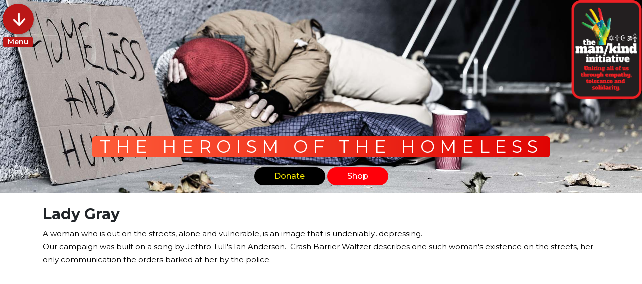

--- FILE ---
content_type: text/html; charset=UTF-8
request_url: https://www.mankindinitiative.org/our-hero/lady-gray
body_size: 6433
content:
<!DOCTYPE html>
<html lang="en">
<head>
  <meta charset="utf-8">
  <meta name="viewport" content="width=device-width, initial-scale=1, shrink-to-fit=no">
  <meta http-equiv="x-ua-compatible" content="ie=edge">
  <meta http-equiv='cache-control' content='no-cache'> 
<meta http-equiv='expires' content='0'> 
<meta http-equiv='pragma' content='no-cache'> 
  <title>The Man/Kind Initiative, Inc.</title>
    <meta property="og:url" content="https://www.mankindinitiative.org/our-hero/lady-gray" />
    <meta property="og:type" content="article" />
    <meta property="og:title"  content="The Man/Kind Initiative, Inc." />
    <meta property="og:description" content="The Man/Kind Initiative, Inc." />
    <meta property="og:image"  content="https://www.mankindinitiative.org/assets/site_seo/abd8fed82d75ef65d9d038230a3a4ee1.png" />
  <!-- Favicon -->
  <link rel="icon" href="https://www.mankindinitiative.org/assets/frontend/img/logo-fab.png">
  <link href="https://fonts.googleapis.com/css2?family=Montserrat:ital,wght@0,100;0,200;0,300;0,400;0,500;0,600;0,700;0,800;0,900;1,100;1,200;1,300;1,400;1,500;1,600;1,700;1,800;1,900&display=swap" rel="stylesheet">
  <!-- Font Awesome -->
  <link rel="stylesheet" href="https://www.mankindinitiative.org/assets/admin_template/plugins/fontawesome-free/css/all.min.css">
  <!-- Bootstrap core CSS -->
  <link href="https://www.mankindinitiative.org/assets/frontend/css/bootstrap.min.css" rel="stylesheet">
  <!-- Material Design Bootstrap -->
  <link href="https://www.mankindinitiative.org/assets/frontend/css/mdb.min.css" rel="stylesheet">
  <!-- Your custom styles (optional) -->
  <link href="https://www.mankindinitiative.org/assets/frontend/css/style.min.css?version=095734" rel="stylesheet">
  <!-- Owl Stylesheets -->
  <link rel="stylesheet" href="https://www.mankindinitiative.org/assets/frontend/css/owl.carousel.min.css">
  <link rel="stylesheet" href="https://www.mankindinitiative.org/assets/frontend/css/owl.theme.default.min.css">
  <!-- Scrollbar Custom CSS -->
  <link rel="stylesheet" href="https://cdnjs.cloudflare.com/ajax/libs/malihu-custom-scrollbar-plugin/3.1.5/jquery.mCustomScrollbar.min.css">
  <!-- our team -->
   <link href="https://www.mankindinitiative.org/assets/frontend/css/jquery.gridder.min.css" rel="stylesheet">
   
   <script type="text/javascript" src="https://www.mankindinitiative.org/assets/frontend/js/jquery-3.4.1.min.js"></script>
  <!-- Bootstrap tooltips -->
  <script type="text/javascript" src="https://www.mankindinitiative.org/assets/frontend/js/popper.min.js"></script>
  <!-- Bootstrap core JavaScript -->
  <script type="text/javascript" src="https://www.mankindinitiative.org/assets/frontend/js/bootstrap.min.js"></script>
 
  <!-- Global site tag (gtag.js) - Google Analytics -->
<script async src="https://www.googletagmanager.com/gtag/js?id=UA-176760591-1"></script>
<script>
  window.dataLayer = window.dataLayer || [];
  function gtag(){dataLayer.push(arguments);}
  gtag('js', new Date());

  gtag('config', 'UA-176760591-1');
</script>
 
  <!-- Popper.JS -->
  <script src="https://cdnjs.cloudflare.com/ajax/libs/popper.js/1.14.0/umd/popper.min.js" integrity="sha384-cs/chFZiN24E4KMATLdqdvsezGxaGsi4hLGOzlXwp5UZB1LY//20VyM2taTB4QvJ" crossorigin="anonymous"></script>
  <script src="https://cdnjs.cloudflare.com/ajax/libs/malihu-custom-scrollbar-plugin/3.1.5/jquery.mCustomScrollbar.concat.min.js"></script>
    <!--<link href="https://www.mankindinitiative.org/assets/frontend/css/style.min.css" rel="stylesheet">-->
  <!-- Font Awesome JS -->
  <!-- <script defer src="https://use.fontawesome.com/releases/v5.0.13/js/solid.js" integrity="sha384-tzzSw1/Vo+0N5UhStP3bvwWPq+uvzCMfrN1fEFe+xBmv1C/AtVX5K0uZtmcHitFZ" crossorigin="anonymous"></script>
  <script defer src="https://use.fontawesome.com/releases/v5.0.13/js/fontawesome.js" integrity="sha384-6OIrr52G08NpOFSZdxxz1xdNSndlD4vdcf/q2myIUVO0VsqaGHJsB0RaBE01VTOY" crossorigin="anonymous"></script>-->
  <style type="text/css"> 
    html,
    body,
    header,
    .view {
      height: 100%;
    }

  @media (max-width: 740px) {
    html,
    body,
    header,
    .view {
      height: 1000px;
    }
  }
  @media (min-width: 800px) and (max-width: 850px) {
    html,
    body,
    header,
    .view {
      height: 650px;
    }
  }
  @media (min-width: 800px) and (max-width: 850px) {
    .navbar:not(.top-nav-collapse) {
      background: #1C2331!important;
      }
  }
  
  
  .shopping-cart {
  position: fixed;
  top: 85%;;
  right: 0;
  /*width: 300px;*/
  /*min-height: 300px;*/
  margin-right: 20px;
  margin-top: 10px;
  padding: 20px;
}



.fa-stack[data-count]:after{
  position:absolute;
  right:0%;
  top:0%;
  content: attr(data-count);
  font-size:40%;
  padding:.6em;
  border-radius:999px;
  line-height:.75em;
  color: white;
  color:#DF0000;
  text-align:center;
  min-width:2em;
  font-weight:bold;
  background: white;
  border-style:solid;
}
.fa-circle {
  color:#DF0000;
}

.red-cart {
	color: #DF0000; background:white;
}
  </style>
  
 <!-- Google Tag Manager -->
<script>(function(w,d,s,l,i){w[l]=w[l]||[];w[l].push({'gtm.start':
new Date().getTime(),event:'gtm.js'});var f=d.getElementsByTagName(s)[0],
j=d.createElement(s),dl=l!='dataLayer'?'&l='+l:'';j.async=true;j.src=
'https://www.googletagmanager.com/gtm.js?id='+i+dl;f.parentNode.insertBefore(j,f);
})(window,document,'script','dataLayer','GTM-W928X8L');</script>
<!-- End Google Tag Manager -->
</head>

<body>
    <!-- Google Tag Manager (noscript) -->
<noscript><iframe src="https://www.googletagmanager.com/ns.html?id=GTM-W928X8L"
height="0" width="0" style="display:none;visibility:hidden"></iframe></noscript>
<!-- End Google Tag Manager (noscript) -->
<div class="wrapper">
<!--Navbar-->
<nav id="sidebar">
  <div class="sidebar-header">
   <a href="https://www.mankindinitiative.org/"> <img src="https://www.mankindinitiative.org/assets/frontend/img/mobile-logo.png" class="img-fluid" alt="mankind logo"> </a>
  </div>

  <ul class="list-unstyled components">
        <li class="active">
      <a href="https://www.mankindinitiative.org/home">
        <img src="https://www.mankindinitiative.org/assets/frontend/img/home-icon-1-150x150.png">
        <span>Home</span>
      </a>              
    </li>
    <li>
            <a href="#pageSubmenu" data-toggle="collapse" aria-expanded="false" class="dropdown-toggle">
      <img src="https://www.mankindinitiative.org/assets/frontend/img/noun_company_6217541-150x150.png">
        <span>About</span>
      </a>
      <ul class="collapse list-unstyled" id="pageSubmenu">
                <li><a href="https://www.mankindinitiative.org/about-us">About Us</a></li>
                <li><a href="https://www.mankindinitiative.org/our-team">Our Team</a></li>
        <!--<li><a href="https://www.mankindinitiative.org/advisory-board">Advisory Board</a></li>-->
                <!--<li><a href="https://www.mankindinitiative.org/financial-reports">Financial reports</a></li>-->
        <li><a href="https://www.mankindinitiative.org/mentor-spotlight">Mentor Spotlight</a></li>
      </ul>
    </li>
    <li>
            <a href="#pageSubmenu2" data-toggle="collapse" aria-expanded="false" class="dropdown-toggle">
        <img src="https://www.mankindinitiative.org/assets/frontend/img/noun_achievement_1693436-1-150x150.png">
        <span>Our Campaigns</span>
      </a>
      <ul class="collapse list-unstyled" id="pageSubmenu2">
                <li><a href="https://www.mankindinitiative.org/our-campaign/stop-hb610---an-end-to-the-no-hungry-kids-act">Stop HB610 - An End to the No Hungry Kids Act</a></li>
                <li><a href="https://www.mankindinitiative.org/our-campaign/tears-the-event-against-racism--stereotyping">TEARS: The Event Against Racism & Stereotyping</a></li>
                <li><a href="https://www.mankindinitiative.org/our-campaign/sugihara-event-starring-george-takei">Sugihara Event Starring George Takei</a></li>
              </ul>
    </li>
    <li>
            <a href="#pageSubmenu3" data-toggle="collapse" aria-expanded="false" class="dropdown-toggle">
        <img src="https://www.mankindinitiative.org/assets/frontend/img/noun_achievement_1693436-1-150x150.png">
        <span>Achievements</span>
      </a>
      <ul class="collapse list-unstyled" id="pageSubmenu3">
                <li><a href="https://www.mankindinitiative.org/our-story">Mankind Stories</a></li>
                <li><a href="https://www.mankindinitiative.org/our-heros">Mankind Heros</a></li>
                <li><a href="https://www.mankindinitiative.org/impact">Impact</a></li>
      </ul>
    </li>
    
    
    <li>
                <a href="#pageSubmenudonate" data-toggle="collapse" aria-expanded="false" class="dropdown-toggle">
            <img src="https://www.mankindinitiative.org/assets/frontend/img/noun_donation_15455681-150x150.png">
            <span>Donate</span>
        </a>
        <ul class="collapse list-unstyled" id="pageSubmenudonate">
                        <li><a href="https://www.mankindinitiative.org/donate">Donate to Covid-19 Homeless Relief</a></li>
                        <li><a href="https://www.gofundme.com/f/mankind-dream">Donate to TEARS</a></li>
                        <li><a href="https://www.mankindinitiative.org/tearsdonate">Welcome</a></li>
                        
        </ul>
    </li>
    
    
    
    <li>
            <a href="https://www.mankindinitiative.org/tears">
        <img src="https://www.mankindinitiative.org/assets/frontend/img/noun_people_11003071-150x150.png">
        <span>Tears</span>
      </a>              
    </li>
    
    
    <li>
            <a href="https://www.mankindinitiative.org/our-believers">
        <img src="https://www.mankindinitiative.org/assets/frontend/img/noun_people_11003071-150x150.png">
        <span>Our Believers</span>
      </a>              
    </li>
    <li>
            <a href="https://www.mankindinitiative.org/careers">
        <img src="https://www.mankindinitiative.org/assets/frontend/img/noun_Ongoing-List_1450601-150x150.png">
        <span>Career</span>
      </a>              
    </li>
    <li>
                <a href="#pageSubmenunewsmedia" data-toggle="collapse" aria-expanded="false" class="dropdown-toggle">
            <img src="https://www.mankindinitiative.org/assets/frontend/img/noun_loudspeaker_2738851-150x150.png">
            <span>News & Media</span>
        </a>
        <ul class="collapse list-unstyled" id="pageSubmenunewsmedia">
                        <li><a href="https://www.mankindinitiative.org/news-media/press">Press</a></li>
                        <li><a href="https://www.mankindinitiative.org/news-media/videos">Videos</a></li>
                        
        </ul>
    </li>
    <li>
            <a href="https://www.mankindinitiative.org/shop">
        <img src="https://www.mankindinitiative.org/assets/frontend/img/noun_people_11003071-150x150.png">
        <span>Shop</span>
      </a>              
    </li>
    <li>
            <a href="https://www.mankindinitiative.org/blog">
        <img src="https://www.mankindinitiative.org/assets/frontend/img/noun_Ongoing-List_1450601-150x150.png">
        <span>Blog</span>
      </a>              
    </li>

         
    <li>
      <a href="https://www.mankindinitiative.org/contact">
        <img src="https://www.mankindinitiative.org/assets/frontend/img/noun_contact_325931-150x150.png">
        <span>Contact Us</span>
      </a>              
    </li>
  </ul>
</nav><!--End Navbar-->
  <!-- Page Content  -->
  <div id="content">
    <!-- Mobile view navbar -->
  <nav class="navbar navbar-expand-lg navbar-dark">
        <div class="container-fluid position-relative">
          <div class="for-mobile-logo text-center w-100 d-block d-md-none">
            <a href="https://www.mankindinitiative.org/"><img src="https://www.mankindinitiative.org/assets/frontend/img/mobile-logo1.png" alt="mankind logo"></a>
          </div>
                    <!-- Collapse -->
          <button type="button" id="sidebarCollapse" class="btn menu-btn">
            <img src="https://www.mankindinitiative.org/assets/frontend/img/menu-icon-3.gif" class="for-visi">
            <img src="https://www.mankindinitiative.org/assets/frontend/img/responsive_menu-icon.png" class="d-block d-md-none">            
          </button>
          <span class="d-none d-md-block">Menu</span>
                   </div>
  </nav>
   
  <div class="logo-section">
   <a href="https://www.mankindinitiative.org/"> <img src="https://www.mankindinitiative.org/assets/frontend/img/logo.png" class="img-fluid" alt="mankind/ logo"></a>
  </div>
  <!--Body Content-->
  <div class="breadcrumb-area-outer">
        <img src="https://www.mankindinitiative.org/assets/our_heros/953df664f7e44ba20c5f7f402007df89.jpg" class="img-fluid w-100" alt=""/>
    <h1>THE HEROISM OF THE HOMELESS</h1>
    <div class="bonate-btn-section mt-4 text-center inner-donate-position">
            	<a href="https://www.mankindinitiative.org/donate" class="bonate_btn">Donate</a>
    	        <a href="https://www.mankindinitiative.org/shop" class="shop_btn">Shop</a>
	</div>
</div>

<main>
<!--===== Story Section =====-->
<div class="story_section_details">
	<div class="container">
		<div class="story_section_details_inner">
			<h1>Lady Gray</h1>

			<!--<div class="story_share_option">-->
			<!--	<a href="#!" class="bg-fb"><img src="img/facebook.svg" class="img-fluid" alt=""> Facebook</a>-->
			<!--	<a href="#!" class="bg-tw"><img src="img/twitter.svg" class="img-fluid" alt=""> Tweet</a>-->
			<!--	<a href="#!" class="bg-mail"><img src="img/email.svg" class="img-fluid" alt=""> Email</a>-->
			<!--	<a href="#!" class="bg-link"><img src="img/linkedin.svg" class="img-fluid" alt=""> Share</a>-->
			<!--	<a href="#!" class="bg-whats"><img src="img/whatsapp.svg" class="img-fluid" alt=""> Share</a>-->
			<!--</div>-->

			<div class="stroy_content">
				<p><span style="font-family: Montserrat, sans-serif; font-size: 15px;">A woman who is out on the streets, alone and vulnerable, is an image that is undeniably...depressing. &nbsp;</span></p><p><span style="font-family: Montserrat, sans-serif; font-size: 15px;">Our campaign was built on a song by Jethro Tull's Ian Anderson. &nbsp;Crash Barrier Waltzer describes one such woman's existence on the streets, her only communication the orders barked at her by the police.</span></p><p><iframe frameborder="0" src="//www.youtube.com/embed/-pLmhtGrbKk" width="640" height="360" class="note-video-clip"></iframe></p><p><span style="font-family: Montserrat;">And here slip I --- dragging one foot in the gutter ---&nbsp;</span><b><br>in the midnight echo of the shop that sells cheap&nbsp;<br>radios.&nbsp;<br>And there sits she --- no bed, no bread, no butter ---&nbsp;<br>on a double yellow line --- where she can park anytime.&nbsp;<br>Old Lady Grey; crash-barrier waltzer ---&nbsp;<br>some only son's mother. Baker Street casualty.&nbsp;<br>Oh, Mr. Policeman --- blue shirt ballet master.&nbsp;<br>Feet in sticking plaster ---&nbsp;<br>move the old lady on.&nbsp;<br>Strange pas-de-deux ---&nbsp;<br>his Romeo to her Juliet.&nbsp;<br>Her sleeping draught, his poisoned regret.&nbsp;<br>No drunken bums allowed to sleep here in the&nbsp;<br>crowded emptiness.&nbsp;<br>Oh officer, let me send her to a cheap hotel ---&nbsp;<br>I'll pay the bill and make her well - like hell you&nbsp;<br>bloody will!&nbsp;<br>No do-good over kill. We must teach them&nbsp;<br>to be still more independent.</b><br></p><p><br></p><p><br></p>			</div>
		</div>
	</div>
</div>
</main>        <!--Body Content-->

  <!--Footer section-->
  

<!--Footer-->

<footer class="wow fadeIn">

  <div class="container">

    <div class="footer_top">

      <div class="footer_logo_section text-center">

        <a href="https://www.mankindinitiative.org/"><img src="https://www.mankindinitiative.org/assets/frontend/img/logo.png" class="img-fluid" alt="mankind logo"  style="width:11vw"></a>

      </div>

      <div class="social-link">

        <ul class="sxc-follow-buttons">

          <li>

            <a href="https://www.facebook.com/mankindempathy" title="Facebook" target="_blank">

            <img src="https://www.mankindinitiative.org/assets/frontend/img/facebook.png" alt="Facebook">

            </a>

          </li>

          <li>

            <a href="https://twitter.com/ManKindEmpathy" title="Twitter" target="_blank">

            <img src="https://www.mankindinitiative.org/assets/frontend/img/twitter.png" alt="Twitter">

            </a>

          </li>

          <li>

            <a href="https://www.instagram.com/mankindempathy/" title="Instagram" target="_blank">

            <img src="https://www.mankindinitiative.org/assets/frontend/img/instagram.png" alt="Instagram">

            </a>

          </li>

          <li>

            <a href="https://www.youtube.com/watch?v=-pLmhtGrbKk" title="YouTube" target="_blank">

            <img src="https://www.mankindinitiative.org/assets/frontend/img/youtube.png" alt="YouTube">

            </a>

          </li>

          <!--<li>-->

          <!--  <a href="#!" title="LinkedIn" target="_blank">-->

          <!--  <img src="https://www.mankindinitiative.org/assets/frontend/img/linkedin.png" alt="LinkedIn">-->

          <!--  </a>-->

          <!--</li>-->

          <li>

            <a href="mailto:richard@themankindinitiative.org" title="Email" target="_blank">

            <img src="https://www.mankindinitiative.org/assets/frontend/img/email.png" alt="Email">

            </a>

          </li>

        </ul>

      </div>

    </div>      

  </div>

  <!--Copyright-->

  <div class="footer-copyright">

    <div class="container">

      <div class="footer-copyright-inner">

        <div class="row">

          <div class="col-lg-6">

            <p>© Copyright 2021 The Man/Kind Initiative, Inc. </p><p> Developed By <a href="http://dattaconsultancy.com/" target="_blank" style="color: #fff; text-decoration: none;">Datta Consultancy Services</a></p>

          </div>

          <div class="col-lg-6">

            <div class="footer-link">

              <ul>

                
                <li><a href="https://www.mankindinitiative.org/privacy-policy">Privacy policy</a></li>

                
                <li><a href="https://www.mankindinitiative.org/refund-policy">Refund policy</a></li>

                
                <li><a href="https://www.mankindinitiative.org/terms-conditions">Terms & conditions</a></li>

              </ul>

            </div>

          </div>

        </div>

      </div>

    </div>      

  </div>

  <!--/.Copyright-->   

</footer>

<!--/.Footer-->  <!--End footer section-->
  </div><!--End content-->
</div><!--- End wrapper-->
<div class="overlay"></div>

<!-- JQuery -->
   <!-- MDB core JavaScript -->
  <script type="text/javascript" src="https://ieresidencykolkata.com/assets/frontend_template/js/mdb.min.js"></script>
  <script type="text/javascript">
    $(document).ready(function () {
        $("#sidebar").mCustomScrollbar({
            theme: "minimal"
        });

        $('#dismiss, .overlay').on('click', function () {
            $('#sidebar').removeClass('active');
            $('.overlay').removeClass('active');
        });

        $('#sidebarCollapse').on('click', function () {
            $('#sidebar').addClass('active');
            $('.overlay').addClass('active');
            $('.collapse.in').toggleClass('in');
            $('a[aria-expanded=true]').attr('aria-expanded', 'false');
        });
    });
  </script>
  <!--<script src='https://rawgit.com/BGStock/jquery-background-video/master/jquery.background-video.js'></script>-->
  <!--<script  src="https://www.mankindinitiative.org/assets/frontend/js/script.js"></script>-->
  <script src="https://www.mankindinitiative.org/assets/frontend/js/owl.carousel.js"></script>
  <script>
    $('.owl-three').owlCarousel({
      loop:true,
      margin:10,
      autoplay:false,
      autoplayTimeout:3000,
      dots: false,
      nav:false,
      responsive:{
        0:{
            items:1
        },
        600:{
            items:1
        },
        1000:{
            items:1
        }
      }
    });       
    $(".owl-three").each(function() {
    var $this = $(this);  
    $this.owlCarousel();
    // Custom Navigation Events
    $this.parent().find(".customNextBtnb").click(function(){
      $this.trigger('next.owl.carousel', [300]);
    });
    $this.parent().find(".customPrevBtnb").click(function(){
      $this.trigger('prev.owl.carousel', [300]);
    });
  });
    $('.owl-two').owlCarousel({
      loop:true,
      margin:10,
      autoplay:false,
      autoplayTimeout:3000,
      dots: false,
      nav:false,
      responsive:{
        0:{
            items:1
        },
        600:{
            items:1
        },
        1000:{
            items:1
        }
      }
    });       
    $(".owl-two").each(function() {
    var $this = $(this);  
    $this.owlCarousel();
    // Custom Navigation Events
    $this.parent().find(".customNextBtnp").click(function(){
      $this.trigger('next.owl.carousel', [300]);
    });
    $this.parent().find(".customPrevBtnpp").click(function(){
      $this.trigger('prev.owl.carousel', [300]);
    });
  });
</script>
<script>
  function myFunction() {
    var x = document.getElementById("myDIV");
    if (x.style.display === "block") {
      x.style.display = "none";
    } else {
      x.style.display = "block";
    }
  }
</script>
<!--====Accordian====-->
<script>
  $(document).ready(function(){
    // Add minus icon for collapse element which is open by default
    $(".collapse.show").each(function(){
      $(this).prev(".card-header").find(".fa").addClass("fa-minus").removeClass("fa-plus");
    });
      
    // Toggle plus minus icon on show hide of collapse element
    $(".collapse").on('show.bs.collapse', function(){
      $(this).prev(".card-header").find(".fa").removeClass("fa-plus").addClass("fa-minus");
    }).on('hide.bs.collapse', function(){
      $(this).prev(".card-header").find(".fa").removeClass("fa-minus").addClass("fa-plus");
    });
  });
</script>
<script type="text/javascript">
  $(function () {
  $('.material-tooltip-main').tooltip({
    template: '<div class="tooltip md-tooltip"><div class="tooltip-arrow md-arrow"></div><div class="tooltip-inner md-inner"></div></div>'
  });
})
</script>
<!--<script type="text/javascript">-->
 
<!--  $(document).ready(function() {-->
<!--  $('.mdb-select').materialSelect();-->
<!--});-->
</script>
 <script  src="https://www.mankindinitiative.org/assets/frontend/js/jquery.gridder.js"></script>
 <script>
    jQuery(document).ready(function ($) {

        // REMOVE AND ADD CLICK EVENT 
        $('.doAddItem').on('click', function () {
            $(".gridder").data('gridderExpander').gridderAddItem('TEST');
        });

        // Call Gridder
        $(".gridder").gridderExpander({
            scrollOffset: 60,
            scrollTo: "panel", // "panel" or "listitem"
            animationSpeed: 400,
            animationEasing: "easeInOutExpo",
            onStart: function () {
                console.log("Gridder Inititialized");
            },
            onExpanded: function (object) {
                console.log("Gridder Expanded");
            },
            onChanged: function (object) {
                console.log("Gridder Changed");
            },
            onClosed: function () {
                console.log("Gridder Closed");
            }
        });
    });
</script>
<script src="https://www.mankindinitiative.org/assets/frontend/js/easy-responsive-tabs.js"></script>
<script>
  $(document).ready(function () {
  $('#horizontalTab').easyResponsiveTabs({
  type: 'default', //Types: default, vertical, accordion           
  width: 'auto', //auto or any width like 600px
  fit: true,   // 100% fit in a container
  closed: 'accordion', // Start closed if in accordion view
  activate: function(event) { // Callback function if tab is switched
  var $tab = $(this);
  var $info = $('#tabInfo');
  var $name = $('span', $info);
  $name.text($tab.text());
  $info.show();
  }
  });
  });
</script>
 <!-- Initializations -->
  <script type="text/javascript">
    // Animations initialization
    new WOW().init();
  </script>


</body>
</html>

--- FILE ---
content_type: text/css
request_url: https://www.mankindinitiative.org/assets/frontend/css/style.min.css?version=095734
body_size: 17294
content:
.view,body,html{height:100%}@media (max-width:740px){.full-page-intro{height:1000px}}.carousel{height:50%}.carousel .carousel-inner,.carousel .carousel-inner .active,.carousel .carousel-inner .carousel-item{height:100%}@media (max-width:776px){.carousel{height:100%}}.navbar{background-color:rgba(0,0,0,.3)}.page-footer,.top-nav-collapse{background-color:#1C2331}@media only screen and (max-width:768px){.navbar{background-color:#1C2331}}
body{
	font-family: 'Montserrat', sans-serif;
}
ul{
	list-style: none;
	margin: 0;
	padding: 0;
}
.p0{
	padding: 0;
}
.pright{
	padding-right: 10px;
}
.pleft{
	padding-left: 10px;
}
#content {
    width: 100%;
    transition: all 0.3s;
    position: absolute;
    top: 0;
    right: 0;
}
.menu-btn{
	background: #ba1717;
    padding: 8px 1px;
    border-radius: 50%;
    margin: 0;
    position: fixed;
    top: 7px;
    left: 5px;
}
.menu-btn img{
	width:75%;
}
.navbar span{
	position: fixed;
    color: #fff;
    z-index: 11111111;
    top: 73px;
    left: 5px;
    background: #ba1717;
    font-size: 14px;
    font-weight: 600;
    padding: 0 10px;
    border-radius: 5px
}
/* ---------------------------------------------------
    SIDEBAR STYLE
----------------------------------------------------- */
#sidebar {
    width: 250px;
    position: fixed;
    top: 0;
    left: -250px;
    height: 100vh;
    z-index: 999;
    background: #fff;
    color: #fff;
    transition: all 0.3s;
    overflow-y: scroll;
    /*box-shadow: 3px 3px 3px rgba(0, 0, 0, 0.2);*/
}
#sidebar.active {
    left: 0;
}
.overlay {
    display: none;
    position: fixed;
    width: 100vw;
    height: 100vh;
    background: rgba(0, 0, 0, 0.7);
    z-index: 998;
    opacity: 0;
    transition: all 0.5s ease-in-out;
}
.overlay.active {
    display: block;
    opacity: 1;
    cursor: url(../img/close3.png) 16 16,pointer;
}
#sidebar .sidebar-header {
    padding: 20px;
    background: #000;
}
#sidebar ul.components {
    padding: 20px 0;
    height: 100%;
}
#sidebar ul p {
    color: #fff;
    padding: 10px;
}
#sidebar ul li a {
    padding: 10px;
    font-size: 16px;
    font-weight: 400;
    display: block;
    padding-left: 28px !important;
    color: #444444;
}
#sidebar ul li a:hover{
	color: #444444;
}
.mCSB_container{
	height:100% !important;
}
#sidebar ul li a:hover {
    color: #444444;
    background: #fff;
}
#sidebar ul li.active>a,
a[aria-expanded="true"] {
    color: #444444;
}
a[data-toggle="collapse"] {
    position: relative;
}
.dropdown-toggle::after {
    display: block;
    position: absolute;
    top: 50%;
    right: 20px;
    transform: translateY(-50%);
}
ul ul a {
    font-size: 0.9em !important;
    padding-left: 30px !important;
    background: #fff;
}
ul.CTAs {
    padding: 20px;
}
ul.CTAs a {
    text-align: center;
    font-size: 0.9em !important;
    display: block;
    border-radius: 5px;
    margin-bottom: 5px;
}
.list-unstyled li img{
	max-width: 30px;
    max-height: 30px;
    vertical-align: middle;
    display: inline-block;
    margin: 0 5px 0 0;
    position: relative;
}
.list-unstyled li span{
	display: inline-block;
    vertical-align: middle;
    line-height: inherit;
    position: relative;
    z-index: 2;
    font-family: inherit!important;
    white-space: normal;
}
.mCSB_container {
    height: auto !important;
}
@media(max-width: 767px){
.logo-section{
	display: none
}
.navbar{
	background: #000 !important;
	position: fixed !important;
}
.for-mobile-logo{
	padding: 2px;
}
.menu-btn{
	background: none;
	box-shadow: none;
	top: 11px;
	left: 10px;
}
.for-visi{
	display: none;
}
}

.banner_section{
	position: relative;
	height: 100%;
	background: #000;
}
.logo-section img{
	position: absolute;
    z-index: 9999;
    right: 0;
    width: 11vw;
}
.carousel-caption {
    position: absolute;
    right: 0;
    top: 25%;
    left: 5%;
    z-index: 10;
    padding-top: 20px;
    padding-bottom: 20px;
    color: #fff;
    text-align: left;
    width:32%;
}
.banner_section .view{
	height: 100vh;
}
.banner-donate-section{
	position: absolute;
    bottom: 0;
    text-align: center;
    width: 100%;
    padding: 15px;
    z-index: 1;
}
.banner_section h1{
	font-size: 34px;
    font-weight: 500;
}
.banner_section span{
	font-weight: 700;
	color: #fbed04;
}
.banner-donate-section h1{
	font-weight: 600;
    font-size: 30px;
    color: #000;
}
.banner-donate-section h1 span{
	font-weight: 700;
    color: #ff000a;
}
.bonate_btn{
	background:#000;
	color: #fbed04;
    padding: 6px 40px;
    display: inline-block;
    font-size: 16px;
    font-weight: 500;
    border-radius: 40px;
}
.shop_btn{
	background:#ff000a;
	color: #fff;
    padding: 6px 40px;
    display: inline-block;
    font-size: 16px;
    font-weight: 500;
    border-radius: 40px;
}
.carousel-indicators{
    /*display:none;*/
}
.carousel-control-next, .carousel-control-prev{
    /*display:none;*/
}
@media (max-width: 1024px){
.banner_section .view {
    height: 34vh;
}
}

@media (max-width: 991px){
.banner_section .view {
    height: 90vh;
}
}/*
@media (min-width: 1024px){
.banner_section .view {
    height: 33vh;
}
}*/
@media only screen and (max-width: 768px) {
.banner_section .view {
    height: 33vh;
}
}
@media(max-width: 767px){
.banner_section .view {
    height: 70vh;
    margin-top: 60px;
}
.banner-donate-section {
    padding: 8px;
}
.banner-donate-section h1 {
    font-size: 22px !important;
}
.banner_section h1 {
    font-size: 26px;
}
.shop_btn {
    padding: 4px 25px;
    font-size: 13px;
}
.bonate_btn {
    font-size: 13px;
    padding: 4px 25px;
}
.banner_section{
    margin-top: 3.6rem;
}
.for-mobile-logo img {
    width: 118px;
}
.carousel-caption {
    top: 25%;
    left: 5%;
    z-index: 10;
    padding-top: 0px;
    width: 60%;
}
.banner_section span {
    font-size: 22px !important;
}
}
@media (max-width: 600px){
.banner_section .view {
    height: 54vh;
    margin-top: 60px;
}
}
@media(max-width: 480px){
.banner_section h1 {
    font-size: 14px;
}
.breadcrumb-area.bg-fixed {
    margin-top: 60px;
    background-position: 0px 74px;
}
.banner_section span {
    font-size: 14px !important;
}
.banner-donate-section h1{
	font-size: 22px !important;
	display: none;
}
.banner_section .view {
    height: 43vh;
    margin-top: 60px;
}
.shop_btn {
    font-size: 11px;
}
.bonate_btn {
    font-size: 11px;
}
.banner-donate-section {
    padding: 4px;
}
}
@media (max-width: 480px){
.banner_section .view {
    height: 28vh;
}
}

.heading-section{
	margin-bottom: 25px;
}
.heading-section h4{
	color: #000000;
    text-align: center;
    font-size: 20px;
    line-height: 20px;
    letter-spacing: 2px;
    font-weight: normal;
    text-transform: uppercase;
    margin-bottom: 4px;
}
.heading-section h2{
	color: #000000;
    text-align: center;
    font-size: 50px;
    line-height: 50px;
    font-weight: bold;
    text-transform: uppercase;
}
.heading-section p{
    text-align: center;
    margin: 10px;
    font-size: 15px;
    font-weight: 400;
}
.heading-section h5{
    text-align: center;
    font-size: 25px;
    line-height: 25px;
    font-weight: bold;
}
.heading-section h5 strong, .heading-section h5 span{
    font-weight: 800;
}
@media(max-width: 991px){
.our-progress-img-block{
	margin-top:12px;
}
}
@media(max-width: 480px){
.heading-section h2{
	font-size:40px;
}
a.gridder-close{right:24px;}
}

@media(max-width: 767px){
.heading-section h2{
	font-size:40px;
}
a.gridder-close{right:24px;}

}

/*=========our-progress========*/
.our-progress{
	margin-top: 25px;
}
.for-border{
	border:1px solid #d6d6d6;
}
.our-progress-left-content-block{
	padding: 40px;
	background:#fff;
}
.our-progress-containt h2{
	font-size: 25px;
    color: #000000;
    line-height: 1;
    text-align: center;
    font-family: Montserrat;
    font-weight: 700;
    font-style: normal;
}
.our-progress p{
	font-size: 14px;
    line-height: 29px;
    font-weight: 400;
    text-align: center;
    margin:0;
}
.row-bg{
    background-position: center !important;
    background-repeat: no-repeat !important;
    background-size: cover !important;
}
@media(max-width:991px){
.row-bg{
    background-image: none !important;  
}
}
@media(max-width: 480px){
.our-progress-containt .container{
	padding: 0 25px;
}
.our-progress-left-content-block {
    padding: 40px 30px;
}
.our-progress-img-block {
    margin-top: 0;
}
.our-progress-img-block img{
	width:50%;
	margin:0 auto;
	display:table;
}
.impact-block-body h3 {
    font-size: 34px !important;
}
.impact-block-sub h3 {
    font-size: 34px !important;
}
.impact-block-body p, .impact-block-sub p {
    font-size: 13px !important;
}
.impact-block-body {
    padding: 4px;
}
}


/*=================================*/
.our-impact{
	margin-top: 25px;
	position: relative;
}
/* Video overlay and content */
.video-overlay {
  position: absolute;
  top: 0;
  left: 0;
  bottom: 0;
  right: 0;
  pointer-events: none;
  background: #00000063;
}
.cf:before,
.cf:after {
  content: " ";
  display: table;
}

.cf:after {
  clear: both;
}
#site-title {
  float: left;
  margin: 0;
}
/* CSS from jQuery Background Video plugin */
/**
 * Set default positioning as a fallback for if the plugin fails
 */
.jquery-background-video-wrapper {
  position: relative;
  overflow: hidden;
  background-position: center center;
  background-repeat: no-repeat;
  background-size: cover;
}

.jquery-background-video {
  position: absolute;
  min-width: 100%;
  min-height: 100%;
  width: auto;
  height: auto;
  top: 50%;
  left: 50%;
  -o-object-fit: contain;
  object-fit: contain;
  -webkit-transform: translate(-50%, -50%);
  transform: translate(-50%, -50%);
}

/**
 * Fade in videos
 * Note the .js class - so non js users still
 * see the video
 */
.js .jquery-background-video {
  opacity: 0;
  -webkit-transition: opacity 300ms linear;
  transition: opacity 300ms linear;
}

.js .jquery-background-video.is-visible {
  opacity: 1;
}

/**
 * Pause/play button
 */
.jquery-background-video-pauseplay {
  position: absolute;
  background: transparent;
  border: none;
  box-shadow: none;
  width: 20px;
  height: 20px;
  top: 15px;
  right: 15px;
  padding: 0;
  cursor: pointer;
  outline: none !important;
}

.jquery-background-video-pauseplay span {
  display: none;
}

.jquery-background-video-pauseplay:after,
.jquery-background-video-pauseplay:before {
  content: "";
  position: absolute;
  left: 0;
  top: 0;
  -webkit-transition: all .3s ease;
  transition: all .3s ease;
}

.jquery-background-video-pauseplay.play:before {
  border-top: 10px solid transparent;
  border-bottom: 10px solid transparent;
  border-left: 15px solid #FFF;
}

.jquery-background-video-pauseplay.pause:before,
.jquery-background-video-pauseplay.pause:after {
  border-top: 10px solid #FFF;
  border-bottom: 10px solid #FFF;
  border-left: 5px solid #FFF;
}

.jquery-background-video-pauseplay.pause:after {
  left: 10px;
}
.our-impact-content{
	margin-top: 25px;
	margin-bottom: 25px;
}
.impact-block{
	background: #fff;
	text-align: center;
	border-radius: 6px;
	border-top-right-radius: 10px;
	border-top-left-radius: 10px;
}
.impact-block-heading{
	background: #da3e14;
    padding: 8px;
    color: #fff;
    font-weight: 400;
    border-top-right-radius: 10px;
    border-top-left-radius: 10px;
}
.impact-block-body{
	padding: 18px;
	border-bottom-left-radius: 5px;
    border-bottom-right-radius: 5px;
}
.impact-block-body h3{
	color: #da3e14;
    margin: 0;
    font-weight: 700;
    font-size: 36px;
}
.impact-block-body p{
	margin: 0;
    font-weight: 400;
    font-size: 14px;
}
.impact-block-sub{
	background: #fff;
    border-radius: 6px;
    margin-top: 10px;
    text-align: center;
    padding: 30px;
}
.impact-block-sub h3{
	color: #da3e14;
    margin: 0;
    font-weight: 700;
    font-size: 36px;
}
.impact-block-sub p{
	margin: 0;
    font-weight: 400;
    font-size: 14px;
}
.bg-color-one .impact-block-heading{
	background: #feab08;
}
.bg-color-one .impact-block-body h3{
	color: #feab08;
}
.bg-color-one h3{
	color: #feab08;
}
.bg-color-two .impact-block-heading{
	background: #0facfe;
}
.bg-color-two h3{
	color: #0facfe;
}
.bg-color-three .impact-block-heading{
	background: #2a9b0e;
}
.bg-color-three h3{
	color: #2a9b0e;
}
.for-mobile-only{
	display: none;
}
.btn-style-a{
	position: absolute;
    z-index: 1;
    top: 42%;
    left: 0;
    background: #0000008c;
    border: none;
    color: #fff;
    height: 40px;
    width: 40px;
    border-radius: 50%;
    line-height:1;
}
.btn-style-b {
    position: absolute;
    z-index: 1;
    top: 42%;
    right: 0;
    background: #0000008c;
    border: none;
    color: #fff;
    height: 40px;
    width: 40px;
    border-radius: 50%;
    line-height: 1;
}
.btn-style-a:focus, .btn-style-b:focus{
	outline: none;
}
.jquery-background-video-pauseplay{
	display: none;
}
@media(max-width: 991px){
.impact-block-heading{
	font-size: 14px;
}
.impact-block-body h3 {
    font-size: 20px;
}
.impact-block-body p, .impact-block-sub p {
	font-size: 10px;
}
.impact-block-sub h3{
	font-size: 20px;
}
.pleft {
    padding-left: 2px;
}
.pright {
    padding-right: 2px;
}
}
@media(max-width: 767px){
.for-desktop-only{
	display: none;
}
.for-mobile-only{
	display: block;
}
.our-impact .container {
	padding-left: 115px;
	padding-right: 115px;
}
}
@media(max-width: 480px){
.btn-style-a{
	width: 35px;
	height: 35px;
	left: 10px;
	font-size:20px;
}
.btn-style-b{
	width: 35px;
	height: 35px;
	right: 10px;
	font-size:20px;
}
}
@media(max-width: 400px){
.our-impact .container {
	padding-left: 50px;
    padding-right: 50px;
}
}


.founder-section{
	margin-top:25px;
	margin-bottom: 25px;
}
.left-content-bolck{
	background: #ba1717;
    padding: 15px
}
.left-content-bolck-inner{
	border: 4px solid #fff;
    padding: 25px;
}
.left-content-bolck-inner p{
	margin:0;
	color: #fff;
	font-size: 14px;
	text-align: justify;
}
.read_more_btn{
	background: #fbed04;
    color: #000;
    font-weight: 400;
    font-size: 14px;
    padding: 6px 20px;
    border-radius: 30px;
    margin-top: 10px;
    display: inline-block;
}
.founder-img-section{
	position: absolute;
    z-index: -1;
    width: 73%;
    right: 0;
    bottom: -30px;
}
.new-founder-section{
    padding:25px 0;
}
.new-founder-img-section{
    position: relative;
}
.new-founder-img-section a{
    background: #ee3d2a;
    color: #fff;
    font-size: 16px;
    font-weight: 400;
    padding: 12px 15px;
    position: absolute;
    bottom: 0;
    right: 0;
    width: 100%;
    text-align: center;
}
.new-founder-msg-section{
    margin-top:15px;
}
.new-founder-msg-section p{
    font-size: 15px;
    line-height: 29px;
    font-weight: 400;
    text-align: center;
}
@media(max-width: 1199px){
.founder-section .col-lg-4{
	max-width: 42%;
    flex: auto;
}
}
@media(max-width: 991px){
.founder-section .col-lg-4 {
    max-width: 100%;
    flex: auto;
}
.founder-img-section{
	position: inherit;
	width: 100%;
	padding: 0 15px;
    margin-top: 25px;
}
}

.board-section{
	padding: 25px 0 25px;
	/*margin-top: 60px;*/
	background: #f2f2f2;
}
.board-section h2{
	font-size: 35px;
}
.board-section .container{
	padding:0 155px;
}
.image-wrapper {
  	overflow: hidden;
	position: relative;
	text-align: center;
	margin-bottom:30px;
}
.image-wrapper img {
    transition: transform 0.5s;
     width: 100%;
}
.image-wrapper:hover img {
  transform: scale(1.1);
}
.image-wrapper::before {
    /*background: linear-gradient(0deg,#000000a8,#303f9f00) !important;*/
    content: " ";
    height: 100%;
    left: 0;
    position: absolute;
    top: 0;
    width: 100%;
    z-index: 1;
}
.adv-name{
    color: #fff;
    font-size: 13px;
    font-weight: 600;
    width: 100%;
    margin: 0;
}
@media(max-width: 1199px){
.board-section .container{
	padding: 0 180px;
}
}
@media(max-width: 991px){
.board-section .container{
	padding: 15px;
	max-width: 965px;
}
.adv-name{
	font-size: 24px
}
}
@media(max-width: 480px){
.adv-name{
	font-size: 13px
}
}

.video-block{
	position: relative;
	color:#fff;
}
.parllax-1{
	background: url(../img/bg-dona.jpg);
    background-repeat: no-repeat;
    padding: 70px 0;
    background-size: cover;
    background-attachment: fixed;
    text-align: center;
}
.vc_custom_heading{
	font-size: 14px;
}
.vc_custom_heading2{
	font-size: 45px;
    font-weight: bold;
    margin-top: 20px;
    margin-bottom: 30px;
    line-height: 65px;
}
.play-btn {
    position: relative;
    /*box-shadow: 2px 1px 23px 5px #fdc800;*/
    border-radius: 50%;
    font-size: 72px;
    color: #ff3333;
    height: 56px;
    line-height: 56px;
    transition: all 100ms ease-in-out 0s;
    width: 56px;
}
@media(max-width: 991px){
.vc_custom_heading2 {
	font-size: 34px;
	line-height: 50px;
}
}

.our-heighlight{
	margin-top: 25px;
	margin-bottom: 25px;
}
.campaigns-block{
	border: 1px solid #f1f1f1;
    padding: 0 15px;
    text-align: center;
}
.campaigns-block h3{
	font-size: 17px;
    font-weight: 700;
    color: #dd3535;
    margin-top: 9px;
    margin-bottom: 12px;
}
.campaigns-block-content p{
	margin: 0;
    font-size: 14px;
    font-weight: 400;
    line-height: 29px;
}
.campaigns-block-content{
	margin-top: 8px;
}
.bg-change{
	background: #f4f4f4;
}
.campain-btn{
	border: 1px solid #f31010;
    border-radius: 5px;
    letter-spacing: 1px;
    line-height: 15px;
    font-size: 15px;
    background-color: #f31010;
    padding: 10px;
    margin: 10px;
    color: #ffffff;
    display: inline-block;
}
@media(max-width: 991px){
.campaigns-block h3{
	font-size: 17px;
}
}
@media (min-width: 768px){
.our-heighlight .container {
    max-width: 990px;
}
}

footer{
	background: #353535;
}
.sxc-follow-buttons {
    margin: 0!important;
    padding: 0!important;
    background: 0 0!important;
    background-image: none!important;
    border: none!important;
    box-shadow: none!important;
    list-style: none;
}
.sxc-follow-buttons li{
	display: inline;;
}
.sxc-follow-buttons li img{
	width: 45px !important;
    height: 45px !important;
}
.social-link{
	margin:0 auto;
	display: table;
	margin-top: 20px;
}
.footer-copyright p{
	color: #fff;
	margin:0;
	font-size:14px;
	font-weight: 14px;
}
.footer-copyright .container{
	border-top: 1px solid #595959;
}
.footer-copyright-inner{
	padding: 15px;
}
.footer_top{
	padding-bottom: 15px;
	padding-top: 15px;
}
.footer-link ul{
	float: right;
}
.footer-link ul li{
	display: inline-block;
    font-size: 14px;
    font-weight: 400;
    padding: 0 0 0 5px;
    border-left: 1px solid #ffff;
}
.footer-link ul li a{
	color: #ffffff;
}
.footer-link ul li:first-child{
	border:none;
}
@media(max-width: 991px){
.footer-copyright-inner{
	text-align: center;
}
.footer-link ul{
	float: none;
}
}
@media(max-width: 480px){
.sxc-follow-buttons li img {
    width: 44px !important;
    height: 44px !important;
}
}
.navbar {
   	padding: 0;
	background: #0000;
	border: none;
	border-radius: 0;
	box-shadow: none;
	position: absolute;
	z-index: 11;
	width: 100%;
}
.navbar-btn {
    box-shadow: none;
    outline: none !important;
    border: none;
}

/*=========Inner Page Start==========*/

/*===== Breadcrumb Area======*/
.breadcrumb-area-outer{
	width: 100%;
	overflow: hidden;
    position: relative;
    text-align: center;
}
.breadcrumb-area {
    padding: 1053px 0 10px;
    -webkit-transition: .6s ease-in-out left;
    -o-transition: .6s ease-in-out left;
    transition: .6s ease-in-out left;
    transform: translate3d(0px, 0px, 0px) scale(1, 1);
    transform-origin: 0% 0% 0%;
}
.bg-fixed {
    background-attachment: fixed;
    background-position: center top;
    background-size: cover;
}
.bg-nofixed{
    background-attachment: inherit;
    background-position: top center;
    background-size: contain;
    background-repeat: no-repeat;
}
.bread-story{
    animation: none!important;
    transform: inherit;
    padding: 280px 0 10px;
}
.breadcrumb-area-outer h1{
	background: linear-gradient(90deg,#ff5d39,#df0403);
    display: inline-block;
    margin: 0 auto;
    font-size: 35px;
    text-transform: uppercase;
    font-weight: 400;
    letter-spacing: 10px;
    padding: 0px 15px;
    border-radius: 6px;
    color: #fff;
    white-space: nowrap;
    position: absolute;
    z-index: 1;
    transform: translate(-50%, -50%);
    bottom: 50px;
    left: 50%;
    width: auto;
    text-align: center;
}
/* Slider Zoom Effect */
@-webkit-keyframes zoom {
  from {
    -webkit-transform: scale(.8, .8);
  }
  to {
    -webkit-transform: scale(1, 1);
  }
}

@-moz-keyframes zoom {
  from {
    -moz-transform: scale(.8, .8);
  }
  to {
    -moz-transform: scale(1, 1);
  }
}

@-o-keyframes zoom {
  from {
    -o-transform: scale(.8, .8);
  }
  to {
    -o-transform: scale(1, 1);
  }
}

@keyframes zoom {
  from {
    transform: scale(.8, .8);
  }
  to {
    transform: scale(1, 1);
  }
}

.breadcrumb-area{
  /*-webkit-animation: zoom 20s;*/
  /*animation: zoom 20s;*/
}
@media(max-width: 1024px){
.breadcrumb-area{
	padding: 518px 0 10px;
}
.bg-fixed {
    background-attachment: fixed;
    background-position:top center;
    background-size: 100%;
    background-repeat: no-repeat;
}
.breadcrumb-area{transition:inherit;transform: inherit;}
}
@media(max-width: 991px){
.breadcrumb-area{
	padding: 340px 0 10px;
}
.bg-fixed {
    background-attachment: fixed;
    background-position: top center;
    background-size: 100%;
}
.breadcrumb-area{transition:inherit;transform: inherit;}
}
@media(max-width: 767px){
.breadcrumb-area-outer h1{
	font-size: 22px;
}
}
@media(max-width: 575px){
.breadcrumb-area {
    padding: 230px 0 10px;
}
.breadcrumb-area-outer h1 {
    font-size: 16px;
}
}
@media(max-width: 480px){
.breadcrumb-area {
    padding: 200px 0 10px;
}
.breadcrumb-area-outer h1 {
    font-size: 14px;
    letter-spacing: 5px;
}
}
@media(max-width: 320px){
.breadcrumb-area {
    padding: 170px 0 10px;
}
.breadcrumb-area-outer h1 {
    font-size: 10px;
    letter-spacing: 2px;
}
}
/*========Contact Page==========*/
.contact-area-section{
	padding: 25px 0;
}
.contact-area-form{
	padding-top: 20px;
}
.contact-form input[type="text"]{
    border: 1px solid #D33 !important;    
    background: white;
}
.contact-form .form-control{
	padding: 5px 4px;
    letter-spacing: normal;
    height: 40px;
    -webkit-appearance: none;
    color: #000000;
    border-radius: 0;
    font-size: 15px;
    margin-top:8px;
    background-color: #f9f9f9;
    outline: 0;
    border:none;
}
.contact-form textarea{
	height: auto !important;
}
.contact-form label{
	margin: 0;
    font-size: 15px;
    font-weight: 700;
}
.contact-form label span{
	color: #790000;
}
.contact-form .form-control:focus{
	box-shadow: none;
}




.contact-form button{
	border-radius: 3px;
    padding: 8px 20px;
    border: none;
    -webkit-appearance: none;
    color: #ffffff;
    cursor: pointer;
    background: #D33 !important;
    font-size: 15px;
}
.contact-form button:focus{
	outline: none;
}
.contact-address{
	padding:0 0 25px;
}
.address-heading-section{
	border-top: 1px solid #f1f1f1;
    border-bottom: 1px solid #f1f1f1;
    padding: 15px 0;
}
.address-heading-section h3{
	font-size: 20px;
	font-weight: normal;
	margin:0;
	text-align: center;
}
.address-row{
	padding: 12px 0;
    border-bottom: 1px solid #f1f1f1;
}
.address-row h4{
	color: #a3a3a3;
	font-size: 13px;
	font-weight: 400;
	margin: 0;
}
.address-row h4 span{
	color: #727475;   
    text-transform: uppercase;
    font-weight: 400;
    margin-right:50px;
}
.address-row h4 strong{
	float: right;
}
@media(max-width: 991px){
.contact-area-form{
	padding-bottom: 20px;
}
.address-heading-section{
	text-align: center;
}
.address-row h4 strong{
	float: right;
}
}
@media(max-width: 480px){
.address-row h4 {
    font-size: 10px;
}
}
@media(max-width: 400px){
.address-row h4 strong {
    float: none;
    display: block;
}
}
/*============About us Area==========*/
.about-section-area-top{
	background: url('../img/about-us-orange-background_pncgdc.jpg');
	background-position: center center;
    background-repeat: no-repeat;
    background-size: cover;
}
.founder-section-area{
	padding: 25px 0;
	background: #fafafa;		
}
.founder-section-area p{
	font-size: 15px;
    font-weight: 400;
    text-align: justify;
    margin: 0;
}
.history-section{
	padding:25px 0;
}
.history-section h3{
	font-size: 18px;
    font-weight: 600;
    margin-bottom: 1rem;
}
.history-section p{
	margin: 0;
	font-size:15px;
	font-weight: 400;
	text-align: justify;
}
.about-section-area-top-inner{
	width: 70%;
    margin: 0 auto;
    padding: 25px 0;
}
.about-section-area-top-inner h2{
	font-size: 25px;
	color: #fff;
	text-align: center;
	margin: 0;
}
.about-section-area-content{
	background: #dbdbdb;
	padding: 25px 0 0;
}
.about-section-area-content-block{
	margin-bottom: 25px;
}
.uc_icon_image_content_box .uc_content_box_area {
    border-radius: 0 0 2px 2px;
    overflow: hidden;
    position: relative;
    text-align: center;
}
.uc_icon_image_content_box .uc_thumb {
    margin: 0 0 -65px;
}
.uc_icon_image_content_box .uc_thumb img {
    max-width: 100%;
    width: 100%;
    vertical-align: middle;
}
.uc_icon_image_content_box .uc_details {
    background-color: #fff;
    padding: 0 15px 30px;
    position: relative;
    text-align: center;
    top: 65px;
    transition: all .3s ease 0s;
    width: 100%;
    color: #000;
    font-size: 15px;
    font-weight: 400;
    height:270px;
}
.uc_icon_image_content_box .uc_details .uc_details-icon {
    background-color: #fff;
    width: 80px;
    height: 80px;
    margin: 0 auto -23px;
    border-radius: 40px;
    font-size: 30px;
    text-align: center;
    line-height: 80px;
    position: relative;
    top: -23px;
}
.uc_details-icon i {
    color: red !important;
}
.uc_icon_image_content_box .uc_content_box_area:hover .uc_details {
    top: 0;
}
.uc_icon_image_content_box .uc_details h4 {
    color: #111;
    font-size: 18px;
    font-weight: 500;
    letter-spacing: 1px;
    margin: 0 0 20px;
    padding: 0;
    position: relative;
    text-transform:uppercase;
}
.uc_icon_image_content_box .uc_details p {
    padding: 0;
    margin: 0 0 20px;
    line-height: 26px;
    color: #000000;
    font-size: 15px;
}
#hidd_1 {
    color: white;
}
.giving-voice-section{
	padding:25px 0;
}
.giving-voice-section-inner h2, .fighting-riligious-inner h2{
	font-size: 36px;
    font-weight: bold;
    text-transform: uppercase;
    text-align: center;
    margin-bottom: 1rem;
}
.giving-voice-section-inner p, .fighting-riligious-inner p{
	margin: 0;
    font-size: 15px;
    font-weight: 400;
    text-align: justify;
}
.fighting-riligious{
	padding: 25px 0;
	background: #fafafa;
}
.founder-statement{
	padding: 30px 0;
}
.founder-statement .heading-section h2{
	font-size: 36px;
	line-height: 40px;
}
.founder-name-block p{
	text-align: center;
    background-color: #d33;
    margin-bottom: 0px;
    color: #fff;
    font-size: 15px;
    font-weight: 400;
    padding: 4px;
}
.left-founder-statement p{
	font-size: 15px;
	text-align: justify;
	font-weight: 400;
	line-height: 26px;
}
.nicdark_float_left{
	float: left;
    font-size: 70px;
    padding: 31px;
    line-height: 30px;
}
@media(max-width:767px){
.breadcrumb-area-outer{
    margin-top:3.5rem;
}
}

/*======= Well Wisher ======*/
.well-wishers{
	padding:0 0 25px;
}
.well-wishers .heading-section h2{
	font-size: 36px;
	line-height: 40px;
}
.well-wishers-inner{
	padding: 20px 50px;
    border: 1px solid #e6e6e6;
    position: relative;
}
.wpmtst-testimonial-image {
	margin-top: .25em;
    margin-right: 1em;
    margin-bottom: .25em;
    float: left;
}
.wpmtst-testimonial-image img{
	background: none repeat scroll 0 0 #fff;
    border: 1px solid #efefef;
    padding: 6px;
    margin: 0 auto;
}
.well-wishers-inner-block p{
	font-size: 15px;
	font-weight: 400;
	line-height: 29px;
}
.testimonial-name {
    color: red !important;
    font-size: 15px;
    font-weight: 400;
}
.wpmtst-testimonial-field{
	font-size: 15px;
    font-weight: 400;
    color: #404040 !important;
}
.btn-style-aa {
    position: absolute;
    z-index: 1;
    top: 42%;
    left: 0;
    border: none;
    background:none;
    color: #999;
    line-height: 1;
    font-size: 28px;
}
.btn-style-bb {
    position: absolute;
    z-index: 1;
    top: 42%;
    right: 0;
    border: none;
    background:none;
    color: #999;
    line-height: 1;
    font-size: 28px;
}
.btn-style-aa:focus, .btn-style-bb:focus{
	outline: none;
}
@media(max-width: 991px){
.about-section-area-top-inner {
    width: 90%;
}
}
@media(max-width: 767px){
.about-section-area-top-inner h2 {
    font-size: 20px;
}
.founder-section-area p{
	margin-top:15px;
}
.well-wishers-inner-block p {
    text-align: justify;
}
}
@media(max-width: 400px){
.wpmtst-testimonial-image{
	float: none;
}
}

/*========= Our Team Section ===========*/
.our-team-section-area-top{
    background: url(../img/about-us-orange-background_pncgdc.jpg);
    background-position: center center;
    background-repeat: no-repeat;
    background-size: cover;
}
.our-team-section-area-top-inner {
    width: 90%;
    margin: 0 auto;
    padding: 35px 0;
}
.our-team-section-area-top-inner h2 {
    font-size: 25px;
    color: #fff;
    text-align: center;
    margin: 0;
    font-weight: 400;
}
.founder-area-block{
    padding:25px 0;
}
.founder-area-block .heading-section h2{
    font-size: 25px;
    line-height: 25px;
    font-weight: 400;
    text-transform: capitalize;
}
/*.team-mamber-outer figure{*/
/*    width:100%;*/
/*}*/
.team-mamber-outer figcaption {
    transform: translateY(0);
    -webkit-transform: translateY(0);
    -moz-transform: translateY(0);
    background: rgb(214, 49, 22);
    padding: 12px 20px 12px 20px;
}
.awsm-personal-info{
    display: flex;
    align-items: center;
}
.awsm-personal-info h3{
    vertical-align: middle;
    font-size: 14px;
    color: #fff;
    font-weight: 400;
    margin: 0;
    display: inline-block;
    width: calc(100% - 1px);
}
.awsm-personal-info svg{
    color:#fff;
}

#myDIV {
    width: 88% !important;
    padding: 50px 0;
    text-align: left;
    /* background-color: lightblue; */
    /* margin-top: 20px; */
    padding: 25px 20px 20px 23px;
    height: 290px; 
    overflow-y: scroll;
    scrollbar-width: thin;
    scrollbar-color: blue orange;
    margin-bottom: 50px;
    text-align: justify;
}
#myDIV::-webkit-scrollbar-track
{
	-webkit-box-shadow: inset 0 0 6px rgba(0,0,0,0.3);
	background-color: #F5F5F5;
}

#myDIV::-webkit-scrollbar
{
	width: 7px;
	background-color: #F5F5F5;
}

#myDIV::-webkit-scrollbar-thumb
{
	background-color: #000000;
	border: 1px solid #555555;
}
.gridder-list:nth-child(n){
    margin-bottom:0 !important;
    margin-right:0;
}
/*.row{justify-content:space-around; align-item:center;}*/
.gridder{text-align:center;}
figure {
    margin: 0 0 1rem;
    width: 355px;
}
.mankind ul.gridder li {
    width: 23.3% ;
    margin-right: 15px ;
}
.mankind figure {
    width: 100%;
}
a.gridder-nav.prev {
    display: none;
}
a.gridder-nav.next {
    display: none;
}
a.gridder-close {
    float: right;
    font-size: 16px;
    background: red;
    width: 24px;
    height: 24px;
    border-radius: 50%;
    color: #fff;
    line-height: 23px;
    position: absolute;
    right: 0;
    z-index: 9;
}
.gridder-show {
    display: block;
    float: left;
    width: 96% !important;
    position: relative;
}
.gridder-padding {
    font-size: 14px;
    line-height: 29px;
    font-weight: 400;
    margin: 0;
}
.awsm-personal-info i{
    color: #fff;
    font-size: 12px;
}
@media(max-width:991px){
.founder-area-block .gridder-list {
    width: 37%;
}
.team-mamber-outer figure {
    width: 100%;
}
}
@media(max-width:678px){
.founder-area-block .gridder-list{
    width: 80%;
}
.mankind ul.gridder li{
    width: 70%;
    margin: 0;
}
}
@media(max-width:){
    
}



/*=====Donate Section====*/
.donate_section{
    margin: 0px 0px 0;
}
.donate_section_inner_left_block p{
    font-size: 14px;
    line-height: 29px;
    font-weight: 400;
    margin: 0;
}
.donate_section_inner_left_block_img{
    height: 100px;
    width: 100px;
    border-radius: 50%;
    border: 1px solid #b1b1b1;
    overflow: hidden;
    text-align: center;
}
.donate_label{
    background: #ef3925;
    color: #fff;
    font-size: 16px;
    text-align: center;
    padding: 3px 21px;
    font-weight: bold;
}
.donate_label_desc{
    margin-top: 20px;
    border-bottom: .5px solid #858585;
    padding-bottom: 10px;
}
.donate_label_desc p{
    font-size: 13px;
    line-height: 20px;
    font-weight: 400;
    margin: 0;
    text-align: center;
}
.donate_section_inner_right_block{
    background-color: #f2f2f2;
    padding: 30px 15px 30px;
}
.main_donate_area{
    margin-top:10px;
}
.main_donate_area_heading{
    margin-bottom: 10px;
}
.main_donate_area_heading p{
    font-size: 14px;
    line-height: 20px;
    font-weight: 400;
    margin: 0;
    text-align: center;
}
.checkbox:checked ~ .background-color{
    background-color: var(--white);
}
[type="checkbox"]:checked,
[type="checkbox"]:not(:checked),
[type="radio"]:checked,
[type="radio"]:not(:checked){
    position: absolute;
    left: -9999px;
    width: 0;
    height: 0;
    visibility: hidden;
}
.checkbox:checked + label,
.checkbox:not(:checked) + label{
    position: relative;
    width: 70px;
    display: inline-block;
    padding: 0;
    margin: 0 auto;
    text-align: center;
    margin: 17px 0;
    margin-top: 100px;
    height: 6px;
    border-radius: 4px;
    background-image: linear-gradient(298deg, var(--red), var(--yellow));
    z-index: 100 !important;
}
.checkbox:checked + label:before,
.checkbox:not(:checked) + label:before {
    position: absolute;
    cursor: pointer;
    top: -17px;
    z-index: 2;
    font-size: 20px;
    line-height: 40px;
    text-align: center;
    width: 40px;
    height: 40px;
    border-radius: 50%;
    -webkit-transition: all 300ms linear;
    transition: all 300ms linear; 
}
.checkbox:not(:checked) + label:before {
    content: '\eac1';
    left: 0;
    color: var(--grey);
    background-color: var(--dark-light);
    box-shadow: 0 4px 4px rgba(0,0,0,0.15), 0 0 0 1px rgba(26,53,71,0.07);
}
.checkbox:checked + label:before {
    content: '\eb8f';
    left: 30px;
    color: var(--yellow);
    background-color: var(--dark-blue);
    box-shadow: 0 4px 4px rgba(26,53,71,0.25), 0 0 0 1px rgba(26,53,71,0.07);
}
.checkbox:checked ~ .section .container .row .col-12 p{
    color: var(--dark-blue);
}
.checkbox-tools:checked + label,
.checkbox-tools:not(:checked) + label{
    position: relative;
    display: inline-block;
    padding: 10px;
    width: 112px;
    font-size: 14px;
    line-height: 20px;
    letter-spacing: 1px;
    margin: 0 auto;
    margin-left: 5px;
    margin-right: 5px;
    margin-bottom: 10px;
    text-align: center;
    border-radius: 4px;
    overflow: hidden;
    cursor: pointer;
    text-transform: uppercase;
    color: var(--white);
    -webkit-transition: all 300ms linear;
    transition: all 300ms linear; 
}
.checkbox-tools:not(:checked) + label{
    box-shadow: 0 2px 4px 0 rgba(0, 0, 0, 0.1);
    border: 1px solid transparent;
}
.checkbox-tools:checked + label{
    background-color: transparent;
    border: 1px solid #3cc100;
    padding: 5px;
    box-shadow: 0 2px 5px 0 rgba(0, 0, 0, 0.59), 0 2px 10px 0 rgba(0, 0, 0, 0.37);
}
.checkbox-tools:not(:checked) + label:hover{
    box-shadow: 0 8px 16px 0 rgba(0, 0, 0, 0.2);
}
.checkbox-tools:checked + label::before,
.checkbox-tools:not(:checked) + label::before{
    position: absolute;
    content: '';
    top: 0;
    left: 0;
    width: 100%;
    height: 100%;
    border-radius: 4px;
    background: linear-gradient(116deg,#f3903c,#df0403);
    z-index: 0;
}
.checkbox-tools:checked + label .uil,
.checkbox-tools:not(:checked) + label .uil{
    font-size: 24px;
    line-height: 24px;
    display: block;
    padding-bottom: 10px;
}
.checkbox:checked ~ .section .container .row .col-12 .checkbox-tools:not(:checked) + label{
    background-color: var(--light);
    color: var(--dark-blue);
    box-shadow: 0 1px 4px 0 rgba(0, 0, 0, 0.05);
}
.checkbox-budget:checked + label,
.checkbox-budget:not(:checked) + label{
    position: relative;
    display: inline-block;
    padding: 0;
    padding-top: 20px;
    padding-bottom: 20px;
    width: 260px;
    font-size: 52px;
    line-height: 52px;
    font-weight: 700;
    letter-spacing: 1px;
    margin: 0 auto;
    margin-left: 5px;
    margin-right: 5px;
    margin-bottom: 10px;
    text-align: center;
    border-radius: 4px;
    overflow: hidden;
    cursor: pointer;
    text-transform: uppercase;
    -webkit-transition: all 300ms linear;
    transition: all 300ms linear; 
    -webkit-text-stroke: 1px var(--white);
    text-stroke: 1px var(--white);
    -webkit-text-fill-color: transparent;
    text-fill-color: transparent;
    color: transparent;
}
.checkbox-budget:not(:checked) + label{
    background-color: var(--dark-light);
    box-shadow: 0 2px 4px 0 rgba(0, 0, 0, 0.1);
}
.checkbox-budget:checked + label{
    background-color: transparent;
    box-shadow: 0 8px 16px 0 rgba(0, 0, 0, 0.2);
}
.checkbox-budget:not(:checked) + label:hover{
    box-shadow: 0 8px 16px 0 rgba(0, 0, 0, 0.2);
}
.checkbox-budget:checked + label::before,
.checkbox-budget:not(:checked) + label::before{
    position: absolute;
    content: '';
    top: 0;
    left: 0;
    width: 100%;
    height: 100%;
    border-radius: 4px;
    background-image: linear-gradient(138deg, var(--red), var(--yellow));
    z-index: -1;
}
.checkbox-budget:checked + label span,
.checkbox-budget:not(:checked) + label span{
    position: relative;
    display: block;
}
.checkbox-budget:checked + label span::before,
.checkbox-budget:not(:checked) + label span::before{
    position: absolute;
    content: attr(data-hover);
    top: 0;
    left: 0;
    width: 100%;
    overflow: hidden;
    -webkit-text-stroke: transparent;
    text-stroke: transparent;
    -webkit-text-fill-color: var(--white);
    text-fill-color: var(--white);
    color: var(--white);
    -webkit-transition: max-height 0.3s;
    -moz-transition: max-height 0.3s;
    transition: max-height 0.3s;
}
.checkbox-budget:not(:checked) + label span::before{
    max-height: 0;
}
.checkbox-budget:checked + label span::before{
    max-height: 100%;
}
.checkbox:checked ~ .section .container .row .col-xl-10 .checkbox-budget:not(:checked) + label{
    background-color: var(--light);
    -webkit-text-stroke: 1px var(--dark-blue);
    text-stroke: 1px var(--dark-blue);
    box-shadow: 0 1x 4px 0 rgba(0, 0, 0, 0.05);
}
.checkbox-booking:checked + label,
.checkbox-booking:not(:checked) + label{
    position: relative;
    display: -webkit-inline-flex;
    display: -ms-inline-flexbox;
    display: inline-flex;
    -webkit-align-items: center;
    -moz-align-items: center;
    -ms-align-items: center;
    align-items: center;
    -webkit-justify-content: center;
    -moz-justify-content: center;
    -ms-justify-content: center;
    justify-content: center;
    -ms-flex-pack: center;
    text-align: center;
    padding: 0;
    padding: 6px 25px;
    font-size: 14px;
    line-height: 30px;
    letter-spacing: 1px;
    margin: 0 auto;
    margin-left: 6px;
    margin-right: 6px;
    margin-bottom: 16px;
    text-align: center;
    border-radius: 4px;
    cursor: pointer;
    color: var(--white);
    text-transform: uppercase;
    background-color: var(--dark-light);
    -webkit-transition: all 300ms linear;
    transition: all 300ms linear; 
}
.checkbox-booking:not(:checked) + label::before{
    box-shadow: 0 2px 4px 0 rgba(0, 0, 0, 0.1);
}
.checkbox-booking:checked + label::before{
    box-shadow: 0 8px 16px 0 rgba(0, 0, 0, 0.2);
}
.checkbox-booking:not(:checked) + label:hover::before{
    box-shadow: 0 8px 16px 0 rgba(0, 0, 0, 0.2);
}
.checkbox-booking:checked + label::before,
.checkbox-booking:not(:checked) + label::before{
    position: absolute;
    content: '';
    top: -2px;
    left: -2px;
    width: calc(100% + 4px);
    height: calc(100% + 4px);
    border-radius: 4px;
    z-index: -2;
    background-image: linear-gradient(138deg, var(--red), var(--yellow));
    -webkit-transition: all 300ms linear;
    transition: all 300ms linear; 
}
.checkbox-booking:not(:checked) + label::before{
    top: -1px;
    left: -1px;
    width: calc(100% + 2px);
    height: calc(100% + 2px);
}
.checkbox-booking:checked + label::after,
.checkbox-booking:not(:checked) + label::after{
    position: absolute;
    content: '';
    top: -2px;
    left: -2px;
    width: calc(100% + 4px);
    height: calc(100% + 4px);
    border-radius: 4px;
    z-index: -2;
    background-color: var(--dark-light);
    -webkit-transition: all 300ms linear;
    transition: all 300ms linear; 
}
.checkbox-booking:checked + label::after{
    opacity: 0;
}
.checkbox-booking:checked + label .uil,
.checkbox-booking:not(:checked) + label .uil{
    font-size: 20px;
}
.checkbox-booking:checked + label .text,
.checkbox-booking:not(:checked) + label .text{
    position: relative;
    display: inline-block;
    -webkit-transition: opacity 300ms linear;
    transition: opacity 300ms linear;
}
.checkbox-booking:checked + label .text{
    opacity: 0.6;
}
.checkbox-booking:checked + label .text::after,
.checkbox-booking:not(:checked) + label .text::after{
    position: absolute;
    content: '';
    width: 0;
    left: 0;
    top: 50%;
    margin-top: -1px;
    height: 2px;
    background-image: linear-gradient(138deg, var(--red), var(--yellow));
    z-index: 1;
    -webkit-transition: all 300ms linear;
    transition: all 300ms linear; 
}
.checkbox-booking:not(:checked) + label .text::after{
    width: 0;
}
.checkbox-booking:checked + label .text::after{
    width: 100%;
}

.checkbox:checked ~ .section .container .row .col-12 .checkbox-booking:not(:checked) + label,
.checkbox:checked ~ .section .container .row .col-12 .checkbox-booking:checked + label{
    background-color: var(--light);
    color: var(--dark-blue);
}
.checkbox:checked ~ .section .container .row .col-12 .checkbox-booking:checked + label::after,
.checkbox:checked ~ .section .container .row .col-12 .checkbox-booking:not(:checked) + label::after{
    background-color: var(--light);
}
.for-checkbox-tools p{
    font-size: 20px;
    font-weight: 700;
    margin: 0;
    position: relative;
}
.for-checkbox-tools img{
    width:50px;
    position: relative;
}
.for-checkbox-tools h3{
    font-size: 10px;
    font-weight: bold;
    margin-bottom: 0;
    background: #fff;
    color: #000;
    padding: 2px 5px;
    margin-top: 5px;
    position: relative;
}
.custom_amount .form-control{
    border: 2px solid #dd3332;
    border-radius: 5px;
    width: 30%;
    margin: 0 auto;
    font-size: 14px;
    font-weight: 400;
}
.custom_amount .form-control:focus{
    background: transparent;
    box-shadow: none;
}
.custom_amount h3{
    font-size: 15px;
    line-height: 29px;
    font-weight: bold;
    color: #ff0000;
}
.inner_form{
    border-bottom: 1px solid #dcdcdc;
    margin-bottom: 20px;
}
.inner_form label{
    display: block;
    background: #ef3925;
    text-align: center;
    color: #fff;
    margin-bottom: 4px;
    margin-top: 4px;
    font-size: 15px;
    font-weight: 600;
    padding: 5px;
}
.inner_form p{
    font-size: 13px;
    font-weight: 400;
    margin-top: 5px;
    color: #888;
}
.submit_btn{
    padding: 7px 15px;
    font-size: 15px;
    text-transform: capitalize;
    font-weight: bold;
    background: #ef3925;
    color: #fff;
    margin: 0 auto;
    display: table;
}
.join-us-section{
    background: #ef3925;
    padding: 30px;
    margin-top: 20px;
}
.join-us-section .form-control{
    height: 45px;
    font-size: 14px;
    width: 100%;
    font-weight: 500;
}
.join-us-section .form-group{
    width: 65%;
    margin-bottom: 0 !important;
}
.btn-newslter{
    margin: 0;
    background: #000;
    border:1px solid #000;
    color: #fff;
    margin-left: 5px;
    border-radius: 5px;
    padding: .75rem 2.14rem;
    margin-bottom: 0 !important;
}
.btn-newslter:hover{
    border:1px solid #fff;
    background:none;
    color:#fff;
}
.join-us-section .form-inline{
    width: 100%;
}
.join-us-section h5{
    font-size: 36px;
    font-weight: bold;
    color: #fff;
    margin: 0;
    text-align: center;
}
@media(max-width: 767px){
.join-us-section h5 {
    font-size: 30px;
    margin-bottom:15px;}
}
@media(max-width: 480px){
.join-us-section .form-group{
    width: 100%;
}
.btn-newslter{
    margin: 0 auto;
    margin-top:15px;
}
}
/*======== Economic development ===========*/
.economic-deve-section .our-impact h2{
    font-size: 36px;
}
.economic-deve-section-area-top {
    background: url(../img/about-us-orange-background_pncgdc.jpg);
    background-position: center center;
    background-repeat: no-repeat;
    background-size: cover;
}
.economic-deve-section-area-top-inner {
    width: 90%;
    margin: 0 auto;
    padding: 40px 0;
}
.economic-deve-section-area-top-inner h2 {
    font-size: 25px;
    color: #fff;
    text-align: center;
    margin: 0;
}
.economic-deve-section-area-bottom{
    margin:25px 0;
}
.economic-deve-section-area-bottom-inner{
    border-top: 1px solid #2a9b0f;
    border-bottom: 1px solid #2a9b0f;
    padding: 25px 0;
}
.economic-deve-section-area-bottom-inner h3{
    font-size: 20px;
    line-height: 30px;
    font-weight: 400;
}
.our-impact-inner .impact-block-heading{
    color: #696969;
    background: none;
    padding: 20px 0 0;
    text-transform: uppercase;
    font-size: 18px;
}
.our-impact-inner  .impact-block-body h3 {
    color: #2a9b0f;
    margin: 0;
    font-weight: 700;
    font-size: 50px;
}
.our-impact-inner .impact-block-body p {
    margin: 0;
    font-weight: 400;
    font-size: 15px;
    line-height: 29px;
}
.our-impact-inner .impact-block-sub h3 {
    color: #2a9b0f;
    margin: 0;
    font-weight: 700;
    font-size: 50px;
}
.our-impact-inner .impact-block-sub{
    padding-top:0;
}
.update-text{
    color: #2a9b0f;
    font-size: 15px;
    font-weight: bold;
    padding-top: 20px;
    text-align: right;
}

/*==== Programms Section=====*/
.Programms-section{
    margin:60px 0 30px;
}
.Programms-section .heading-section{
    margin-bottom: 50px;
}
.Programms-section .heading-section h2{
    font-size: 36px;
    line-height: 40px;
    color: #141414;
}
.programms-list-block .card-header{
    padding: 0;
}
.programms-list-block .card{
    box-shadow: none;
}
.programms-list-block .card .card-header{
    font-weight: 700;
    font-size: 24px;
    text-transform: uppercase;
    color: #2a9b0f !important;
    background: transparent;
    border-bottom: none;
    margin-bottom: 10px;
}
.programms-list-block .card .card-header i{
    font-size: 11px;
    font-weight: normal;
    padding: 7px 10px;
    border-radius: 50%;
    border: 1px solid #2a2a2a;
    color: #2a2a2a;
    line-height: 15px;
    margin-right: 10px;
}
.programms-list-block .card .card-body p{
    font-size: 15px;
    line-height: 29px;
}
.mega_content{
    background: #2a9b0f;
    padding:10px;
    text-align: center;
}
.mega_content p{
    font-size: 15px;
    line-height: 29px;
    text-align: center;
    color:#fff;
    font-weight: bold;
    margin: 0;
}
.mega_content a{
    font-size: 18px;
    color: #ffffff;
    border: 1px solid #FFFFFF;
    padding: 2px 30px;
    border-radius: 5px;
    font-weight: bold;
    display: inline-block;
    margin-bottom: 15px;
}



/*====== Shope==========*/
.shop-section{
    margin: 0 0 25px;
}
.shop-section-area-top{
    background: url(../img/about-us-orange-background_pncgdc.jpg);
    background-position: center center;
    background-repeat: no-repeat;
    background-size: cover;
}
.shop-section-area-top-inner {
    width: 90%;
    margin: 0 auto;
    padding: 40px 0;
}
.shop-section-area-top-inner h2 {
    font-size: 25px;
    color: #fff;
    text-align: center;
    margin: 0;
}
.shop-section-inner{
    padding-top:25px ;
}
.card.card-cascade.narrower {
    margin-top: 1.25rem;
}
.card.card-cascade.narrower .view {
    position: relative;
    overflow: hidden;
    cursor: default;
    display: contents;
}
.card.card-cascade .view.view-cascade {
    border-radius: .25rem;
    -webkit-box-shadow: 0 5px 11px 0 rgba(0,0,0,0.18), 0 4px 15px 0 rgba(0,0,0,0.15);
    box-shadow: 0 5px 11px 0 rgba(0,0,0,0.18), 0 4px 15px 0 rgba(0,0,0,0.15);
}
.card.card-cascade.narrower .view.view-cascade {
    margin-top: -1.25rem;
    margin-right: 4%;
    margin-left: 4%;
}
.card.card-cascade.narrower .card-footer{
    background: none;
}
.shop-section .card-body{
    padding: .5rem .5rem .8rem;
}
.shop-section .card-title a{
    font-size: 15px;
    font-weight: 500;
    color: #df0403;
}
.card.card-cascade.narrower .card-footer{
    padding: 6px 10px 0;
}
.price-box {
    font-size: 0;
    font-weight: 600;
    color: #2b2b2d;
    margin-bottom: 0.5rem;
}
.old-price {
    color: #000000;
    font-size: 14px;
    text-decoration: line-through;
}
.old-price+.product-price {
    color: #ff0000;
    margin-left: 1rem;
}
.product-price {
    font-size:15px;
}
.add-cart {
    color: #ffffff;
    background: #e00604;
    font-weight: 500;
    font-size: 14px;
    text-transform: uppercase;
    padding: .5rem .5rem;
    min-width: 115px;
    transition-duration: 0s;
    display: inline-block;
    border-radius: 22px;
}
.add-cart:hover{
    background: #000;
    color: #fff;
}
.shop-section .card{
    transition-duration: .5s;
}
.shop-section .card:hover{
    box-shadow: 0 2px 5px 0 rgba(0, 0, 0, 0.36), 0 2px 10px 0 rgba(0, 0, 0, 0.4);
}
@media(max-width: 480px){
.shop-section .card-title{
    white-space: nowrap;
    overflow: hidden;
    text-overflow: ellipsis;
}
.shop-section .card-title a{
    font-size: 13px;
}
}
@media(max-width: 400px){
.price-box{
    text-align: center;
    margin-bottom: 0.2rem;
}
.old-price {
    font-size: 12px;
    display: block;
}
.product-price{
    margin:0;
    margin-left: 0 !important;
}
.product-price {
    font-size: 13px;
}
.add-cart{
    font-size: 11px;
    padding: .3rem .3rem;
    min-width: 90px;
}
}

/*=========Shop Details==========*/
.shop-details-section{
    /*padding: 35px 0;*/
}
.left-details-shop h2{
    font-size: 24px;
    font-weight: 600;
    color: #e00604;
    margin: 0;
}
.left-details-shop h3{
    font-size: 18px;
    font-weight: 500;
    margin-top: 15px;

}
.left-details-shop h3 span{
    font-weight: 600;
}
.left-details-shop h3 small{
    font-weight: 500;
}
.description-section{
    margin-top: 20px;
}
.description-section h4{
    font-size: 18px;
    font-weight: 600;
}
.description-section p{
    font-size: 15px;
    font-weight: 400;
    color: #828282;
}
.choose-section h5{
    font-size: 14px;
    font-weight: 600;
}
.choose-section .select-wrapper {
    width: 60%;
}
.choose-section .select-wrapper .select-dropdown li.disabled,
.choose-section .select-wrapper .select-dropdown li.disabled>span,
.choose-section .select-wrapper .select-dropdown li.optgroup {
    color: rgb(224, 7, 5);
    font-weight: 400;
}
.choose-section .select-wrapper input.select-dropdown{
    border: 1px solid #df0503;
    padding: 6px;
    height:48px;
}
.choose-section .select-wrapper span.caret {
    color: initial;
    position: absolute;
    right: 6px;
    top: 1rem;
    font-size: .63rem;
}
.choose-section .dropdown-content li>a,
.choose-section .dropdown-content li>span {
    font-size: 14px;
    font-weight: 400;
    color: #df0504;
}
.number-input input[type="number"] {
-webkit-appearance: textfield;
-moz-appearance: textfield;
appearance: textfield;
}

.number-input input[type=number]::-webkit-inner-spin-button,
.number-input input[type=number]::-webkit-outer-spin-button {
-webkit-appearance: none;
}

.number-input {
  display: flex;
  justify-content: space-around;
  align-items: center;
}

.number-input button {
-webkit-appearance: none;
background-color: transparent;
border: none;
align-items: center;
justify-content: center;
cursor: pointer;
margin: 0;
position: relative;
}

.number-input button:before,
.number-input button:after {
display: inline-block;
position: absolute;
content: '';
height: 2px;
transform: translate(-50%, -50%);
}

.number-input button.plus:after {
transform: translate(-50%, -50%) rotate(90deg);
}

.number-input input[type=number] {
text-align: center;
}

.number-input.number-input {
border: 1px solid #df0504;
width: 10rem;
border-radius: .25rem;
}

.number-input.number-input button {
width: 2.6rem;
height: .7rem;
}

.number-input.number-input button.minus {
padding-left: 10px;
}

.number-input.number-input button:before,
.number-input.number-input button:after {
width: .7rem;
background-color: #495057;
}

.number-input.number-input input[type=number] {
max-width: 4rem;
padding: .5rem;
border: 1px solid #df0503;
border-width: 0 1px;
font-size: 1rem;
height: 2rem;
color: #495057;
}

@media not all and (min-resolution:.001dpcm) {
@supports (-webkit-appearance: none) and (stroke-color:transparent) {

.number-input.def-number-input.safari_only button:before,
.number-input.def-number-input.safari_only button:after {
margin-top: -.3rem;
}
}
}
.buy-now-btn{
    margin: 0;
    background: #000;
    color: #fff;
    margin-top: 20px;
}
.buy-now-btn:hover{
    background: #df0403;
    color: #fff;
}
.shop-details-section-inner .carousel{
    height: 100%;
}
.desc-section{
    margin-top:25px;
}
.desc-section p{
    text-align: left;
    font-size: 14px;
    font-weight: 400;
}

@media(max-width: 480px){
.choose-section .select-wrapper {
    width: 100%;
}
}

/*======== Blog list Section =======*/
.our-blogs-section{
    position: relative;
    margin-top: 25px;
    margin-bottom: 25px;
}
.our-blogs-section .news-block {
    margin-bottom: 40px;
}
.news-block {
    position: relative;
    margin-bottom: 30px;
}
.news-block .inner-box {
    position: relative;
}
.news-block .inner-box .image {
    position: relative;
}
.news-block .inner-box .image .post-date {
    position: absolute;
    right: 20px;
    top: 20px;
    width: 60px;
    height: 60px;
    z-index: 1;
    font-size: 16px;
    color: #ffffff;
    font-weight: 600;
    padding: 3px 8px 0px;
    text-align: center;
    background-color: #000000;
    border: 1px solid #fff;
    text-transform: capitalize;
}
.news-block .inner-box .image .overlay-link {
    position: absolute;
    left: 0px;
    top: 0px;
    width: 100%;
    height: 100%;
    display: block;
    opacity: 0;
    text-align: center;
    transform: scale(0.6,0.6);
    background-color: rgba(186, 23, 23, 0.7);
    -webkit-transition: all 600ms ease;
    -ms-transition: all 600ms ease;
    -o-transition: all 600ms ease;
    -moz-transition: all 600ms ease;
    transition: all 600ms ease;
}
.news-block .inner-box:hover .image .overlay-link {
    opacity: 1;
    transform: scale(1,1);
}
.news-block .inner-box .lower-content {
    position: relative;
    padding: 35px 28px 30px;
    box-shadow: 0px 0px 25px rgba(0,0,0,0.05);
}
.news-block .inner-box .lower-content .post-info {
    position: relative;
}
.news-block .inner-box .lower-content .post-info li {
    position: relative;
    color: #7e8597;
    font-size: 14px;
    display: inline-block;
    padding-right: 12px;
    margin-right: 12px;
    line-height: 1.2em;
    border-right: 1px solid #d2d9e0;
    font-weight: 400;
}
.news-block .inner-box .lower-content .post-info li:last-child {
    border: none;
    padding-right: 0px;
    margin-right: 0px;
}
.news-block .inner-box .lower-content h3 {
    position: relative;
    color: #222222;
    font-size: 16px;
    font-weight: 700;
    line-height: 1.5em;
    margin-top: 10px;
}
.news-block .inner-box .lower-content h3 a {
    position: relative;
    color: #d80000;
    -webkit-transition: all 300ms ease;
    -ms-transition: all 300ms ease;
    -o-transition: all 300ms ease;
    -moz-transition: all 300ms ease;
    transition: all 300ms ease;
}
.news-block .inner-box .lower-content .read-more {
    position: relative;
    font-size: 14px;
    font-weight: 500;
    color: #222222;
    margin-top: 15px;
    display: inline-block;
    padding-right: 22px;
    -webkit-transition: all 300ms ease;
    -moz-transition: all 300ms ease;
    -ms-transition: all 300ms ease;
    -o-transition: all 300ms ease;
    transition: all 300ms ease;
}
.news-block .inner-box .lower-content .read-more:hover {
    color: #c02222;
    padding-right: 0px;
    padding-left: 22px;
}
.news-block .inner-box .lower-content .post-info li .fa {
    position: relative;
    margin-right: 8px;
}
.news-block .inner-box .image .overlay-link .fa {
    position: relative;
    color: #ffffff;
    top: 49%;
    font-size: 28px;
    margin-top: -5px;
    display: inline-block;
}
.news-block .inner-box .lower-content .read-more .arrow.left {
    position: absolute;
    left: 0px;
    top: 3px;
    opacity: 0;
    -webkit-transition: all 300ms ease;
    -moz-transition: all 300ms ease;
    -ms-transition: all 300ms ease;
    -o-transition: all 300ms ease;
    transition: all 300ms ease;
}
.news-block .inner-box .lower-content .read-more .arrow.right {
    -webkit-transition: all 300ms ease;
    -moz-transition: all 300ms ease;
    -ms-transition: all 300ms ease;
    -o-transition: all 300ms ease;
    transition: all 300ms ease;
}
.news-block .inner-box .lower-content .read-more .arrow.right {
    position: absolute;
    right: 0px;
    top: 4px;
}
.news-block .inner-box .lower-content .read-more:hover .arrow.right {
    opacity: 0;
}
.news-block .inner-box .lower-content .read-more:hover .arrow.left {
    opacity: 1;
}
.styled-pagination {
    position: relative;
    display: block;
    width: 100%;
}
.styled-pagination ul {
    position: relative;
}
.styled-pagination li {
    position: relative;
    display: inline-block;
    margin: 0px 4px 5px;
}
.styled-pagination li a {
    position: relative;
    display: block;
    height: 55px;
    width: 55px;
    text-align: center;
    line-height: 53px;
    font-size: 18px;
    color: #222222;
    font-weight: 500;
    background: #ffffff;
    border-radius: 50%;
    border: 1px solid #e2e8f0;
    -webkit-transition: all 300ms ease;
    -moz-transition: all 300ms ease;
    -ms-transition: all 300ms ease;
    -o-transition: all 300ms ease;
    transition: all 300ms ease;
}
.styled-pagination li.prev a, .styled-pagination li.next a {
    color: #abafbb;
    font-size: 18px;
}
.styled-pagination li.active a, .styled-pagination li a:hover {
    color: #ffffff;
    border-color: #ba1717;
    background: #ba1717;
}
/*======== End Blog list Section =======*/

/*======= BLog Details Section =======*/
.sidebar-page-container{
    position:relative;
    margin:25px 0px;
}
.sidebar-page-container .content-side,
.sidebar-page-container .sidebar-side{
    margin-bottom:40px;
}
.sidebar-page-container .sidebar-side .sidebar{
    position:relative;
}

.sidebar-page-container .sidebar-side .sidebar .left-sidebar{
    padding-right:30px;
}

.sidebar-page-container .sidebar-side .sidebar.alternate{
    border:1px solid #e2e8f0;
}

.sidebar-page-container .sidebar-side .sidebar .sidebar-inner{
    padding-left:30px;
}

.sidebar-page-container.style-two{
    padding-top:0px;
}

.sidebar-page-container.style-two .sidebar-side{
    padding-top:100px;
}

/*Sidebar Widget*/

.sidebar-widget{
    position: relative;
    margin-bottom: 40px;
}

/*Search Box Widget*/

.sidebar .search-box .form-group{
    position:relative;
    margin:0px;
    padding-right:70px;
}

.sidebar .search-box .form-group input[type="text"],
.sidebar .search-box .form-group input[type="search"]{
    position:relative;
    line-height:43px;
    padding:10px 50px 10px 20px;
    border:1px solid transparent;
    background:#e9eef3;
    display:block;
    font-size:14px;
    width:100%;
    height:60px;
    transition:all 500ms ease;
    -moz-transition:all 500ms ease;
    -webkit-transition:all 500ms ease;
    -ms-transition:all 500ms ease;
    -o-transition:all 500ms ease;
}

.sidebar .search-box .form-group button{
    position:absolute;
    right:0px;
    top:0px;
    height:60px;
    width:60px;
    display:block;
    font-size:16px;
    color:#ffffff;
    line-height:100%;
    font-weight:normal;
    background:#f97534;
}

/*** 

====================================================================
    Sidebar Title
====================================================================

***/

.sidebar-title{
    position:relative;
    margin-bottom:25px;
}

.sidebar-title h2{
    position: relative;
    font-size: 24px;
    color:#222222;
    font-weight: 700;
    line-height: 1.3em;
    letter-spacing:1px;
    padding-left:70px;
}

.sidebar-title h2:before{
    position:absolute;
    content:'';
    left:0px;
    top:15px;
    width:50px;
    height:1px;
    background-color:#f97534;
}

/* Categories Widget */

.categories-widget .widget-content{
    position:relative;
    padding:15px 28px;
    border:1px solid #e2e8f0;
}

.blog-cat{
    position:relative;
}

.blog-cat li{
    position:relative;
    padding-bottom:12px;
    margin-bottom:14px;
    border-bottom:1px solid #e2e8f0;
}

.blog-cat li:last-child{
    margin-bottom:0px;
    padding-bottom:0px;
    border-bottom:none;
}

.blog-cat li a{
    position: relative;
    color: #7e8597;
    font-size: 14px;
    transition: all 500ms ease;
    -moz-transition: all 500ms ease;
    -webkit-transition: all 500ms ease;
    -ms-transition: all 500ms ease;
    -o-transition: all 500ms ease;
    font-weight: 500;
}

.blog-cat li a:before{
    position:absolute;
    content:'';
    left:0px;
    top:0px;
    opacity:0;
    color:#f97534;
    content: "\f178";
    transition:all 0.3s ease;
    -moz-transition:all 0.3s ease;
    -webkit-transition:all 0.3s ease;
    -ms-transition:all 0.3s ease;
    -o-transition:all 0.3s ease;
    font-family: "FontAwesome";
}

.blog-cat li a:hover::before{
    opacity:1;
}

.blog-cat li a sup{
    position:relative;
    opacity:0;
    transition:all 500ms ease;
    -moz-transition:all 500ms ease;
    -webkit-transition:all 500ms ease;
    -ms-transition:all 500ms ease;
    -o-transition:all 500ms ease;
}

.blog-cat li a:hover{
    color:#f97534;
    padding-left:25px;
}

.blog-cat li:hover a sup{
    opacity:1;
}

/* Post Widget */

.post-widget .widget-content{
    position:relative;
    padding:30px 30px;
    border:1px solid #e2e8f0;
}

/* News Post */

.news-post{
    position:relative;
    margin-bottom:25px;
}

.news-post:last-child{
    margin-bottom:0px;
}

.news-post .post-inner{
    position:relative;
}

.news-post .post-inner .image{
    position:relative;
}

.news-post .post-inner .image img{
    position:relative;
    width:100%;
    display:block;
}

.news-post .post-inner .image .overlay-link{
    position: absolute;
    left: 0px;
    top: 0px;
    width: 100%;
    height: 100%;
    display: block;
    opacity: 0;
    text-align: center;
    transform: scale(0.6,0.6);
    background-color: rgba(186, 23, 23, 0.63);
    -webkit-transition: all 600ms ease;
    -ms-transition: all 600ms ease;
    -o-transition: all 600ms ease;
    -moz-transition: all 600ms ease;
    transition: all 600ms ease;
}

.news-post .post-inner .image .overlay-link .icon{
    position: relative;
    color: #ffffff;
    top: 49%;
    font-size: 24px;
    margin-top: -15px;
    display: inline-block;
}

.news-post .post-inner:hover .image .overlay-link{
    transform: scale(1,1);
    opacity:1;
}

.news-post .post-inner .lower-content{
    position:relative;
    padding-top:18px;
}

.news-post .post-inner .lower-content .category{
    position:relative;
    color:#f97534;
    font-size:15px;
    padding-left:25px;
}

.news-post .post-inner .lower-content .category:before{
    position:absolute;
    content:'\f07c';
    left:0px;
    top:0px;
    font-family: "Font Awesome 5 Free";
    font-weight: 900;
}

.news-post .post-inner .lower-content h4{
    position: relative;
    line-height: 1.6em;
    font-weight: 700;
    font-size: 14px;
    margin-top: 0px;
}

.news-post .post-inner .lower-content h4 a{
    position:relative;
    color:#222222;
    -webkit-transition: all 300ms ease;
    -moz-transition: all 300ms ease;
    -ms-transition: all 300ms ease;
    -o-transition: all 300ms ease;
    transition: all 300ms ease;
}

.news-post .post-inner .lower-content h4 a:hover{
    color:#f97534;
}

/* Tags */

.tags-widget .widget-content{
    position:relative;
    padding:30px 30px;
    border:1px solid #e2e8f0;
}

.tags-widget a{
    position:relative;
    padding:8px 14px;
    color:#7e8597;
    font-size:15px;
    margin-right:1px;
    margin-bottom:4px;
    text-transform:capitalize;
    display:inline-block;
    background-color:#e9eef3;
    -webkit-transition: all 300ms ease;
    -moz-transition: all 300ms ease;
    -ms-transition: all 300ms ease;
    -o-transition: all 300ms ease;
    transition: all 300ms ease;
}

.tags-widget a:hover{
    color:#ffffff;
    background-color:#f97534;
}

/* Gallery Widget */

.gallery-widget .widget-content{
    position:relative;
    padding:30px 30px 10px;
    border:1px solid #e2e8f0;
}

.gallery-widget .widget-content .gallery-outer{
    position:relative;
    margin:0px -10px;
}

.gallery-widget .widget-content .gallery-outer .image{
    position:relative;
    float:left;
    width:33.333%;
    padding:0px 10px;
    margin-bottom:20px;
}
.gallery-widget .widget-content .gallery-outer .image .image-inner{
    position:relative;
}
.gallery-widget .widget-content .gallery-outer .image img{
    position:relative;
    width:100%;
    display:block;
}
.gallery-widget .widget-content .gallery-outer .image .overlay-link{
    position: absolute;
    left: 0px;
    top: 0px;
    width: 100%;
    height: 100%;
    display: block;
    opacity: 0;
    text-align: center;
    transform: scale(0.6,0.6);
    background-color: rgba(22,26,51,0.90);
    -webkit-transition: all 600ms ease;
    -ms-transition: all 600ms ease;
    -o-transition: all 600ms ease;
    -moz-transition: all 600ms ease;
    transition: all 600ms ease;
}
.gallery-widget .widget-content .gallery-outer .image .overlay-link .icon{
    position: relative;
    color: #ffffff;
    top: 42%;
    font-size: 24px;
    margin-top: -5px;
    display: inline-block;
}
.gallery-widget .widget-content .gallery-outer .image:hover .overlay-link{
    transform: scale(1,1);
    opacity:1;
}
/* Newsletter Widget */
.newsletter-widget .widget-content{
    position:relative;
    padding:35px 30px 40px;
    background-color:#161a33;
}
.newsletter-widget .widget-content .text{
    position:relative;
    color:#999fb9;
    font-size:15px;
    line-height:1.8em;
    margin-bottom:15px;
}
/* Newsletter Form */
.newsletter-form .form-group{
    position:relative;
    display:block;
    margin:0px;
    width:100%;
}
.newsletter-form .form-group input[type="text"],
.newsletter-form .form-group input[type="tel"],
.newsletter-form .form-group input[type="email"],
.newsletter-form .form-group textarea{
    position:relative;
    display:block;
    width:100%;
    line-height:28px;
    height:48px;
    font-size:15px;
    color:#7e8597;
    background:none;
    border-bottom:3px solid #d4dbe4;
    padding:10px 10px 10px 0px;
    -webkit-transition:all 300ms ease;
    -ms-transition:all 300ms ease;
    -o-transition:all 300ms ease;
    -moz-transition:all 300ms ease;
    transition:all 300ms ease;
}
.newsletter-form .form-group input[type="submit"],
.newsletter-form button{
    position: relative;
    display: block;
    width:100%;
    font-size: 15px;
    line-height: 30px;
    color: #ffffff;
    padding: 12px 42px;
    font-weight: 700;
    overflow: hidden;
    border-radius: 50px;
    letter-spacing: 1px;
    margin-top:30px;
    background-color: #f97534;
    text-transform: capitalize;
}
/* News Block Three */
.news-block-three{
    position:relative;
    margin-bottom:60px;
}
.news-block-three .inner-box{
    position:relative;
    -webkit-transition:all 300ms ease;
    -moz-transition:all 300ms ease;
    -ms-transition:all 300ms ease;
    -o-transition:all 300ms ease;
    transition: all 300ms ease;
}
.news-block-three .inner-box .image{
    position:relative;
    background-color:#f97534;
    -webkit-transition:all 300ms ease;
    -ms-transition:all 300ms ease;
    -o-transition:all 300ms ease;
    -moz-transition:all 300ms ease;
    transition:all 300ms ease;
}
.news-block-three .inner-box .image img{
    position:relative;
    width:100%;
    display:block;
    -webkit-transition:all 300ms ease;
    -ms-transition:all 300ms ease;
    -o-transition:all 300ms ease;
    -moz-transition:all 300ms ease;
    transition:all 300ms ease;
}
.news-block-three .inner-box:hover .image img{
    opacity:0.7;
}
.news-block-three .inner-box .image .post-date{
    position:absolute;
    right:30px;
    top:30px;
    width:60px;
    height:60px;
    z-index:1;
    font-size:18px;
    color:#ffffff;
    font-weight:700;
    padding:3px 8px 0px;
    text-align:center;
    text-transform:capitalize;
    background-color:#f97534;
}
.news-block-three .inner-box .lower-content{
    position:relative;
    padding:30px 35px 30px;
    border:1px solid #e9eef3;
}
.news-block-three .inner-box .lower-content .post-info{
    position:relative;
    margin-top:12px;
}
.news-block-three .inner-box .lower-content .post-info li{
    position:relative;
    color:#7e8597;
    font-size:15px;
    display:inline-block;
    padding-right:12px;
    margin-right:12px;
    line-height:1.2em;
    margin-bottom:4px;
    border-right:1px solid #d2d9e0;
}
.news-block-three .inner-box .lower-content .post-info li strong{
    font-weight:400;
    color:#222222;
}
.news-block-three .inner-box .lower-content .post-info li .icon{
    position:relative;
    margin-right:8px;
    color:#7e8597;
}
.news-block-three .inner-box .lower-content .post-info li:last-child{
    border:none;
    padding-right:0px;
    margin-right:0px;
}
.news-block-three .inner-box .lower-content h3{
    position:relative;
    color:#222222;
    font-size:30px;
    font-weight:700;
    line-height:1.5em;
}
.news-block-three .inner-box .lower-content h3 a{
    position:relative;
    color:#222222;
    -webkit-transition:all 300ms ease;
    -ms-transition:all 300ms ease;
    -o-transition:all 300ms ease;
    -moz-transition:all 300ms ease;
    transition:all 300ms ease;
}
.news-block-three .inner-box .lower-content h3 a:hover{
    position:relative;
    color:#f97534;
}
.news-block-three .inner-box .lower-content .text{
    position:relative;
    font-size:15px;
    color:#7e8597;
    line-height:1.8em;
    margin-bottom:28px;
    padding-top:25px;
    margin-top:20px;
    border-top:1px solid #e9eef3;
}
.news-block-three .inner-box .lower-content .read-more{
    position:relative;
    font-weight:700;
    color:#222222;
    font-size:15px;
    display:inline-block;
    padding:14px 38px;
    border-radius:50px;
    -webkit-transition:all 300ms ease;
    -moz-transition:all 300ms ease;
    -ms-transition:all 300ms ease;
    -o-transition:all 300ms ease;
    transition: all 300ms ease;
    background-color:#e9eef3;
    font-family: 'Playfair Display', serif;
}
.news-block-three .inner-box .lower-content .read-more .arrow{
    position:relative;
    top:1px;
    margin-left:5px;
}
.news-block-three .inner-box .lower-content .read-more:hover{
    color:#ffffff;
    background-color:#f97534;
}
/* Blog Single */
.blog-single{
    position:relative;
}
.blog-single .inner-box{
    position:relative;
    background-color:#ffffff;
}
.blog-single .inner-box .title-box{
    position:relative;
    padding-bottom:15px;
    border-bottom:1px solid #e2e8f0;
}
.blog-single .inner-box .title-box .post-date{
    position: absolute;
    right: 0px;
    top: 0px;
    width: 70px;
    height: 70px;
    z-index: 1;
    font-size: 18px;
    color: #ffffff;
    font-weight: 600;
    padding: 8px 12px 0px;
    text-align: center;
    text-transform: capitalize;
    background-color: #f97534;
}
.blog-single .inner-box .title-box .category{
    position:relative;
    color:#f97534;
    font-size:15px;
    padding-left:25px;
}
.blog-single .inner-box .title-box .category:before{
    position:absolute;
    content:'\f07c';
    left:0px;
    top:0px;
    font-family: "Font Awesome 5 Free";
    font-weight: 900;
}
.blog-single .inner-box .title-box h2{
    position:relative;
    color:#222222;
    font-size:26px;
    font-weight:700;
    line-height:1.3em;
    margin-top:10px;
}
.blog-single .inner-box .lower-content{
    position:relative;
    padding-top:15px;
}
.blog-single .inner-box .lower-content .text{
    position:relative;
}
.blog-single .inner-box .lower-content .text p{
    position:relative;
    font-size: 14px;
    line-height: 29px;
    font-weight: 400;
    margin: 0;
}
.blog-single .inner-box .lower-content .text h3{
    position:relative;
    color:#222222;
    font-size:24px;
    font-weight:700;
    margin-bottom:22px;
}
.blog-single .inner-box .lower-content .text blockquote{
    position:relative;
    padding-left:40px;
    padding-top:15px;
    margin-top:30px;
    padding-bottom:15px;
    border-left:2px solid #f97534;
}
.blog-single .inner-box .lower-content .text blockquote .quote-icon{
    position:absolute;
    left:50px;
    top:0px;
    color:#e9eef3;
    line-height:1em;
    font-size:120px;
}
.blog-single .inner-box .lower-content .text blockquote .quote-text{
    position:relative;
    color:#7e8597;
    font-size:24px;
    line-height:1.5em;
    margin-bottom:20px;
}
.blog-single .inner-box .lower-content .text blockquote .author-name{
    position:relative;
    color:#222222;
    font-size:18px;
    font-weight:500;
    padding-left:70px;
}
.blog-single .inner-box .lower-content .text blockquote .author-name:before{
    position:absolute;
    height:1px;
    content:'';
    left:0px;
    top:10px;
    width:50px;
    background-color:#f97534;
}
.blog-single .inner-box .lower-content .text blockquote .tweet{
    position:relative;
    color:#f97534;
    font-size:18px;
    font-weight:400;
    border-bottom:2px solid #f97534;
}
.blog-single .inner-box .lower-content .image{
    position:relative;
    margin-top:45px;
    margin-bottom:45px;
}
.blog-single .post-share-options{
    position:relative;
    margin-top:20px;
    padding-top:10px;
    border-top:1px solid #e2e8f0;
}
.blog-single .post-share-options .tags{
    position:relative;
}
.blog-single .post-share-options .tags a{
    position:relative;
    color:#868298;
    font-size:15px;
    padding:4px 18px;
    margin-right:8px;
    display:inline-block;
    border:1px solid #e2e8f0;
    -webkit-transition:all 300ms ease;
    -moz-transition:all 300ms ease;
    -ms-transition:all 300ms ease;
    -o-transition:all 300ms ease;
    transition: all 300ms ease;
}
.blog-single .post-share-options .tags a:hover{
    color:#ffffff;
    border-color:#f97534;
    background-color:#f97534;
}
.blog-single .post-share-options .social-box{
    position:relative;
}
.blog-single .post-share-options .social-box li{
    position:relative;
    margin-left:10px;
    color:#222222;
    font-size:16px;
    font-weight:700;
    display:inline-block;
}
.blog-single .post-share-options .social-box li .share{
    color:#ba1717;
    font-weight:400;
}
.blog-single .post-share-options .social-box li a{
    position:relative;
    color:#b3b9c8;
    font-size:13px;
    font-weight:400;
    -webkit-transition:all 300ms ease;
    -moz-transition:all 300ms ease;
    -ms-transition:all 300ms ease;
    -o-transition:all 300ms ease;
    transition: all 300ms ease;
}
.blog-single .post-share-options .social-box li a:hover{
    color:#f97534;
}
/*Author Box*/
.author-box{
    position:relative;
    margin-top:20px;
}
.author-box .author-comment{
    position: relative;
    padding: 40px 35px 35px 40px;
    background-color: #ba1717;
}
.author-box .author-comment .content-box{
    position:relative;
    padding-left:130px;
}
.author-box .author-comment .content-box .image{
    position:absolute;
    left:0px;
    top:20px;
    width:100px;
    height:100px;
    overflow:hidden;
    margin-bottom:20px;
    border-radius:50%;
}
.author-box .author-comment .content-box h3{
    position:relative;
    color:#ffffff;
    font-size:20px;
    font-weight:700;
    margin-bottom:10px;
}
.author-box .author-comment .content-box .text{
    position:relative;
    color:#fff;
    font-size:15px;
    font-weight:400;
    line-height:1.8em;
    margin-bottom:15px;
}
.author-box .author-comment .content-box .social-box{
    position:relative;
}
.author-box .author-comment .content-box .social-box li{
    position:relative;
    margin-right:10px;
    display:inline-block;
}
.author-box .author-comment .content-box .social-box li a{
    position: relative;
    width: 40px;
    height: 40px;
    color: #ffffff;
    border-radius: 50%;
    text-align: center;
    line-height: 38px;
    display: inline-block;
    border: 1px solid rgb(255, 255, 255);
    -webkit-transition: all 300ms ease;
    -moz-transition: all 300ms ease;
    -ms-transition: all 300ms ease;
    -o-transition: all 300ms ease;
    transition: all 300ms ease;
}
.author-box .author-comment .content-box .social-box li a:hover{
    color:#f97534;
    border-color:#ffffff;
    background-color:#ffffff;
}
/*** 
====================================================================
    Comments Area
====================================================================
 ***/
.sidebar-page-container .comments-area{
    position:relative;
    margin-top:40px;
}
.sidebar-page-container .group-title{
    position:relative;
    margin-bottom:30px;
}
.sidebar-page-container .group-title h4{
    position:relative;
    font-size:24px;
    color:#222222;
    font-weight:700;
    text-transform:capitalize;
}
.sidebar-page-container .comments-area .comment-box{
    position:relative;
    padding:0px 0px 0px;
    margin-bottom:40px;
    -webkit-transition:all 300ms ease;
    -ms-transition:all 300ms ease;
    -o-transition:all 300ms ease;
    -moz-transition:all 300ms ease;
    transition:all 300ms ease;
    border-bottom:1px solid #f5f5f5;
}
.sidebar-page-container .comments-area .comment-box:last-child{
    border-bottom:none;
    margin-bottom:0px;
}
.sidebar-page-container .comments-area .comment{
    position:relative;
    padding:0px 0px 30px 110px;
    font-size:14px;
}
.sidebar-page-container .comments-area .reply-comment{
    padding-left:90px;  
}
.sidebar-page-container .comments-area .comment-box .author-thumb{
    position:absolute;
    left:0px;
    top:0px;
    width:80px;
    margin-bottom:20px;
}
.sidebar-page-container .comments-area .comment-box .author-thumb img{
    width:100%;
    display:block;
}
.sidebar-page-container .comments-area .comment-info{
    margin-bottom:10px;
}
.sidebar-page-container .comments-area .comment-box strong{
    font-size:18px;
    font-weight:700;
    color:#303030;
    display:block;
    line-height:1.3em;
    text-transform:capitalize;
}
.sidebar-page-container .comments-area .comment-box .text{
    font-size: 14px;
    line-height: 29px;
    font-weight: 400;
    margin: 0;
}
.sidebar-page-container .comments-area .comment-info .comment-time{
    font-size: 14px;
    color: #303030;
    margin-top: 4px;
    font-weight: 500;
}
.sidebar-page-container .comments-area .comment-box .theme-btn{
    position:relative;
    font-size:15px;
    color:#222222;
    font-weight:700;
    text-transform:capitalize;
}
.sidebar-page-container .comments-area .comment-box .theme-btn:hover{
    color:#f98044;
}
/*** 
====================================================================
    Comment Form
====================================================================
 ***/
.comment-form{
    position:relative;
    margin-top:30px;
    padding:40px 40px 40px;
    box-shadow:0px 0px 25px rgba(0,0,0,0.10);
}
.comment-form .group-title{
    position:relative;
    margin-bottom:30px; 
}
.comment-form .form-group{
    margin-bottom:30px;
}
.comment-form .form-group label{
    position: relative;
    color: #222222;
    font-size: 14px;
    font-weight: 500;
    margin-bottom: 10px;
}
.comment-form .form-group:last-child{
    margin-bottom:0px;
}
.comment-form .form-group input[type="text"],
.comment-form .form-group input[type="password"],
.comment-form .form-group input[type="tel"],
.comment-form .form-group input[type="email"],
.comment-form .form-group select{
    position:relative;
    display:block;
    width:100%;
    line-height:28px;
    padding:10px 18px;
    color:#888888;
    border:1px solid transparent;
    height:50px;
    font-size:13px;
    background:#e9eef3;
    -webkit-transition:all 300ms ease;
    -ms-transition:all 300ms ease;
    -o-transition:all 300ms ease;
    -moz-transition:all 300ms ease;
    transition:all 300ms ease;
}
.comment-form .form-group input[type="text"]:focus,
.comment-form .form-group input[type="password"]:focus,
.comment-form .form-group input[type="tel"]:focus,
.comment-form .form-group input[type="email"]:focus,
.comment-form .form-group select:focus,
.comment-form .form-group textarea:focus{
    border-color:#f97534;
}
.comment-form .form-group textarea{
    position:relative;
    display:block;
    width:100%;
    line-height:24px;
    padding:15px 18px;
    color:#888888;
    border:1px solid transparent;
    height:180px;
    background:#e9eef3;
    resize:none;
    font-size:13px;
    -webkit-transition:all 300ms ease;
    -ms-transition:all 300ms ease;
    -o-transition:all 300ms ease;
    -moz-transition:all 300ms ease;
    transition:all 300ms ease;
}
/* Blog New Posts */
.blog-new-posts{
    position:relative;
    border-top:1px solid #e9eef3;
}
.blog-new-posts .left-column{
    position:relative;
    padding:0px;
    width:50%;
    float:left;
    -webkit-transition:all 300ms ease;
    -ms-transition:all 300ms ease;
    -o-transition:all 300ms ease;
    -moz-transition:all 300ms ease;
    transition:all 300ms ease;
}
.blog-new-posts .left-column:hover{
    background-color:#e9eef3;
}
.blog-new-posts .left-column .inner-column{
    position: relative;
    max-width: 620px;
    padding: 38px 30px 38px 30px;
    float: right;
    width: 100%;
}
.blog-new-posts .left-column .inner-column .content{
    position:relative;
    padding-top:10px;
    padding-left:100px;
}
.blog-new-posts .left-column .inner-column .content .image{
    position:absolute;
    left:0px;
    top:0px;
    width:70px;
    height:70px;
    border-radius:50%;
    overflow:hidden;
    background-color:#161a33;
}
.blog-new-posts .left-column .inner-column .content .image img{
    position:relative;
    -webkit-transition:all 300ms ease;
    -ms-transition:all 300ms ease;
    -o-transition:all 300ms ease;
    -moz-transition:all 300ms ease;
    transition:all 300ms ease;
}
.blog-new-posts .left-column .inner-column:hover .content .image img{
    opacity:0.2;
}
.blog-new-posts .left-column .inner-column h3{
    position:relative;
    color:#222222;
    font-size:20px;
    font-weight:700;
}
.blog-new-posts .left-column .inner-column h3 a{
    position:relative;
    color:#222222;
}
.blog-new-posts .left-column .inner-column .post{
    position:relative;
    font-size:14px;
    font-weight:500;
    letter-spacing:1px;
    margin-top:6px;
    text-transform:uppercase;
}
/* Right Column */
.blog-new-posts .right-column{
    position:relative;
    padding:0px;
    width:50%;
    float:left;
    border-left:1px solid #e9eef3;
    -webkit-transition:all 300ms ease;
    -ms-transition:all 300ms ease;
    -o-transition:all 300ms ease;
    -moz-transition:all 300ms ease;
    transition:all 300ms ease;
}
.blog-new-posts .right-column:hover{
    background-color:#e9eef3;
}
.blog-new-posts .right-column .inner-column{
    position:relative;
    text-align:right;
    max-width: 620px;
    padding: 38px 30px 38px 30px;
    float: left;
    width: 100%;
}
.blog-new-posts .right-column .inner-column .content{
    position:relative;
    padding-top:10px;
    padding-right:100px;
}
.blog-new-posts .right-column .inner-column .content .image{
    position:absolute;
    right:0px;
    top:0px;
    width:70px;
    height:70px;
    border-radius:50%;
    overflow:hidden;
    background-color:#161a33;
}
.blog-new-posts .right-column .inner-column .content .image img{
    position:relative;
    -webkit-transition:all 300ms ease;
    -ms-transition:all 300ms ease;
    -o-transition:all 300ms ease;
    -moz-transition:all 300ms ease;
    transition:all 300ms ease;
}
.blog-new-posts .right-column .inner-column:hover .content .image img{
    opacity:0.2;
}
.blog-new-posts .right-column .inner-column h3{
    position:relative;
    color:#222222;
    font-size:20px;
    font-weight:700;
}
.blog-new-posts .right-column .inner-column h3 a{
    position:relative;
    color:#222222;
}
.blog-new-posts .right-column .inner-column .post{
    position:relative;
    font-size:14px;
    font-weight:500;
    letter-spacing:1px;
    margin-top:6px;
    text-transform:uppercase;
}
.btn-style-two {
    position: relative;
    display: inline-block;
    font-size: 15px;
    line-height: 30px;
    color: #ffffff;
    padding: 12px 42px;
    font-weight: 700;
    overflow: hidden;
    border-radius: 50px;
    background-color: #ba1717;
    text-transform: capitalize;
}
.btn-style-two:hover{
    background: #000;
    color: #fff;
}
@media(max-width: 767px){
.blog-single .inner-box .title-box h2{
    font-size: 16px;
}
.blog-single .inner-box .title-box .post-date {
    position: absolute;
    right: 0px;
    top: 0px;
    width: 50px;
    height: 50px;
    z-index: 1;
    font-size: 14px;
    color: #ffffff;
    font-weight: 600;
    padding: 7px 12px 0px;
}
}
@media(max-width: 480px){
.blog-single .inner-box .title-box .post-date{
    display: none;
}
}

/*============= Check out ===============*/
.ckeckout_page{
    margin: 25px 0px;
}
.checkout_page_inner_left_block .card{
    margin-bottom: 10px;
}
.checkout_page_inner_left_block .card-header{
    box-shadow: 0 2px 5px 0 rgba(0,0,0,0.16),0 2px 10px 0 rgba(0,0,0,0.12) !important;
    background: linear-gradient(90deg,#000000,#000000) !important;
}
.checkout_page_inner_left_block .card-header a{
    color: #fff;
}
.checkout_page_inner_left_block .card-header a h5{
    font-size: 16px;
    font-weight: 600;
    text-transform: uppercase;
}
.checkout_page_inner_left_block .card-body{
    border: 1px solid #e00604;
    border-top: none;
}
.form-delivery label{
    display: block;
    background: #ef3925;
    text-align: center;
    color: #fff;
    margin-bottom: 4px;
    margin-top: 4px;
    font-size: 15px;
    font-weight: 600;
    padding: 5px;
}
.form-delivery .select-wrapper {
    margin: 0;
}
.form-delivery .select-wrapper input.select-dropdown{
    border: 1px solid #ced4da !important;
    border-radius: .25rem;
    font-size: 14px;
    height: 36px;
    padding-left: 10px;
    width: 96.5%;
}
.form-delivery .select-wrapper span.caret {
    right: 10px;
}
.form-delivery .dropdown-content li>a,
.form-delivery .dropdown-content li>span {
    font-size: 14px;
    font-weight: 400;
    color: #ef3925;
}
.form-delivery .dropdown-danger .dropdown-content li a,
.form-delivery .dropdown-danger .dropdown-content li span:hover,
.form-delivery .dropdown-danger .dropdown-content li.active {
    background-color: #c00!important;
    color:#fff !important;
}


.order_details_section{
    box-shadow: 0 2px 5px 0 rgba(0,0,0,0.16), 0 2px 10px 0 rgba(0,0,0,0.12);
    padding: 10px;
    position: relative;
    margin-bottom: 15px;
}
.product-desc-right-sec h5{
    font-size: 16px;
    font-weight: 600 !important;
}
.custom-edit .select-wrapper{
    margin:0;
}
.custom-edit .select-wrapper input.select-dropdown {
    border: 1px solid #ced4da !important;
    border-radius: .25rem;
    font-size: 14px;
    height: 36px;
    padding-left: 10px;
    width: 96.5%;
}
.custom-edit .dropdown-content li>a,
.custom-edit .dropdown-content li>span {
    font-size: 14px;
    font-weight: 400;
    color: #ef3925;
}
.custom-edit .dropdown-danger .dropdown-content li a,
.custom-edit .dropdown-danger .dropdown-content li span:hover,
.custom-edit .dropdown-danger .dropdown-content li.active {
    background-color: #c00!important;
    color:#fff !important;
}
.price_block h6{
    font-weight: 600 !important;
    font-size: 14px;
}
.price_block h6 span{
    color: #ba1717;
}
.remove-icon{
    position: absolute;
    top: -7px;
    right: -7px;
    background: #ba1717;
    padding: 2px 7.5px;
    border-radius: 50%;
    color: #fff;
    font-size: 12px;
}
.summary .card .card-body{
    padding: 0;
}
.summary .card .card-body h4{
    padding: 10px;
    background: linear-gradient(90deg,#ff5d39,#df0403);
    color: #fff;
    font-size: 18px;
    text-transform: uppercase;
    font-weight: 600;
    text-align: center;
}
.body-content{
    padding: 0 15px;
    font-size: 12px;
    font-weight: 500;
}
dd {
    margin-bottom: 0;
    margin-left: 0;
    border-bottom: 1px solid #ecececc2;
    padding-bottom: 10px;
    padding-top: 10px;
}
dl, ol, ul {
    margin-top: 0;
    margin-bottom: 0rem;
}
.subtotal-block{
    padding: 15px 0;
    background: #d6d6d6;
}


/*====== Theme Hero Section =======*/
.them-hero-section{
    padding: 25px 0;
    background-image: url(../img/swirl-1.jpg) !important;
    background-position: center !important;
    background-repeat: no-repeat !important;
    background-size: contain !important;
}
.hero-story{
    background: #f9f9f9;
    padding: 15px;
}
.hero-story p{
    font-size: 15px;
    line-height: 29px;
    font-weight: 400;
    text-align: center;
}
.watch-video-btn{
    background: #ee3d2a;
    color: #fff;
    font-weight: 600;
    padding: 10px 15px;
    display: table;
    margin: 0 auto;
}
.watch-video-btn:hover{
    color: #fff;
}
@media(max-width: 767px){
.them-hero-section{
        background-image: none !important;
}
}

/*====== Story Section ========*/
.story_section-area-top {
    background: url(../img/about-us-orange-background_pncgdc.jpg);
    background-position: center center;
    background-repeat: no-repeat;
    background-size: cover;
}
.story_section-area-top {
    margin: 0 auto;
    padding: 25px 0;
}
.story_section-area-top h2 {
    font-size: 25px;
    color: #fff;
    text-align: center;
    margin: 0;
}
.story_section_block{
    padding:25px 0;
}
.story_section_item{
    margin-bottom: 30px;
}
.story_section_item_img img{
    width: 100%;
    height: 145px;
    object-fit: cover;
}
.Story_name h5{
    text-transform: uppercase;
    font-size: 12px;
    font-weight: 500;
}
.Story_name h2{
    font-size: 25px;
    font-weight: 400;
    text-transform: capitalize;
    margin:0;
}
.story_desc p{
    padding: 0;
    margin: 0 0 20px;
    line-height: 26px;
    color: #000000;
    font-size: 15px;
    font-weight: 400;
}
.stroy-read{
    font-size: 13px;
    padding: 8px 12px;
    color: white !important;
    background-color: #ef3924 !important;
    border-radius: 30px;
}
@media(max-width:1199px){
.story_section_block .col-lg-4{
    flex:100%;
    max-width:100%;
}
.story_section_item_img img{
    height:auto;
}
}
@media(max-width:991px){
.story_section_item_img img{
    width: 100%;
    height: auto;
}
}

/*======= Story Details ==========*/
.story_share_option{
    text-align: center;
    margin-bottom: 15px;
}
.story_section_details{
    padding: 25px 0;
}
.story_section_details_inner h1{
    font-size: 30px;
    font-weight: bold;
}
.stroy_content h3{
    color: #d33;
    font-size: 25px;
    font-weight: 400;
    text-align: center;
    margin: 0;
}
.story_section_details_inner p{
    margin: 0px;
    line-height: 26px;
    color: #000000;
    font-size: 15px;
    font-weight: 400;
}
.story_share_option a {
    transition: .5s;
    color: #fff;
    font-size: 12px;
    padding: 8px 20px;
    width: 120px;
    border-radius: 5px;
    display: inline-block;
    margin-right: 15px;
    font-weight: 400;
    margin-bottom: 10px;
}
.story_share_option a:hover{
    margin-left: 10px;
}
.Share_for .text {
    font-weight: 400;
    display: inline-block;
    padding: 0 3px 0 3px;
    color: #fff;
}
.bg-fb{
    background: #4267B2;
}
.bg-tw{
    background-color: #55acee;
}
.bg-mail{
    background-color: #7d7d7d;
}
.bg-link{
    background-color: #0077b5;
}
.bg-whats{
    background-color: #25d366;
}

/*====== The Man/Kind Hero ========*/
.hero-section-area-top {
    background: url(../img/about-us-orange-background_pncgdc.jpg);
    background-position: center center;
    background-repeat: no-repeat;
    background-size: cover;
}
.hero-section-area-top {
    margin: 0 auto;
    padding: 25px 0;
}
.hero-section-area-top h2 {
    font-size: 25px;
    color: #fff;
    text-align: center;
    margin: 0;
}
.hero-section-area-content{
    padding:25px 0;
}
.hero-item{
    box-shadow: 0 2px 5px 0 rgba(0,0,0,0.16), 0 2px 10px 0 rgba(0,0,0,0.12);
    padding: 20px;
    border-radius: 5px;
}
.hero-item-text{
    margin-bottom:20px;
}
.hero-item p{
    margin: 0px;
    line-height: 26px;
    color: #000000;
    font-size: 15px;
    font-weight: 400;
}
.hero-img-section img{
    width: 80px;
    height: 80px;
    border-radius: 50%;
}
.hero-bottom {
    margin-top:20px;
}
.hero-bottom h2{
    font-size: 18px;
    font-weight: bold;
    margin: 0
}
.hero-bottom a{
    background: #d62626;
    padding: 8px 15px;
    color: #fff;
    font-size: 14px;
    font-weight: 400;
    border-radius: 5px;
}
.hero-bottom .for-right{
    text-align: right;
}
@media(max-width: 991px){
.hero-item{
    margin-bottom: 20px;
}
.hero-bottom .for-right {
    text-align: left;
}
.hero-bottom h2{
    margin-bottom: 10px;
}
}


/*========Impact section ==============*/
.our-impact-section-area-top {
    background: url(../img/about-us-orange-background_pncgdc.jpg);
    background-position: center center;
    background-repeat: no-repeat;
    background-size: cover;
}
.our-impact-section-area-top-inner {
    width: 90%;
    margin: 0 auto;
    padding: 35px 0;
}
.our-impact-section-area-top-inner h2 {
    font-size: 25px;
    color: #fff;
    text-align: center;
    margin: 0;
    font-weight: 400;
}
.our-impact-area-block{
    padding:25px 0;
}
.our-impact-area-block .heading-section{
    margin-bottom: 10px;
}
.our-impact-area-block .heading-section h2{
    font-size: 35px;
}
.our-impact-area-block-content p {
    font-size: 14px;
    line-height: 29px;
    font-weight: 400;
    margin: 0;
}
.our-impact-area-block-content-acordian .card{
    box-shadow: none;
    margin-bottom: 20px
}
.our-impact-area-block-content-acordian .card-header{
    padding: 0;
    background: none;
    border-bottom: none;
}
.our-impact-area-block-content-acordian .card-header a{
    font-size: 17px;
    line-height: 17px;
    font-weight: bold;
    text-transform: capitalize;
}
.our-impact-area-block-content-acordian .card-header a i{
    margin-right: 10px;
    color: #f1231d;
}
.our-impact-area-block-content-acordian .card-body ol li{
    font-size:14px;
    line-height: 29px;
    font-weight: 400;

}
.annual_left_btn{
    border:2px solid #555555;
    color: #f7f7f7;
    padding:18px 30px;
    border-bottom-left-radius: 10px;
    border-top-left-radius: 10px;
    font-size: 18px;
    font-weight: 400;
    margin-right: -3px;
    color: #333333;
    display: inline-block;
}
.annual_right_btn{
    border:2px solid #555555;
    padding:16px 30px;
    font-size: 18px;
    font-weight: 400;
    margin-left: -3px;
    border-bottom-right-radius: 10px;
    border-top-right-radius: 10px;
    color: #333333;
    display: inline-block;
}
.annual_left_btn:hover, .annual_right_btn:hover{
    background: #888888;
    color: #f7f7f7;
}
.our-impact-area-block p{
    font-size: 14px;
    line-height: 29px;
    font-weight: 400;
    margin: 0;
}
/*========Our Believers section ==============*/
.our-believers-section-area-top {
    background: url(../img/about-us-orange-background_pncgdc.jpg);
    background-position: center center;
    background-repeat: no-repeat;
    background-size: cover;
}
.our-believers-section-area-top-inner {
    width: 90%;
    margin: 0 auto;
    padding: 35px 0;
}
.our-believers-section-area-top-inner h2 {
    font-size: 25px;
    color: #fff;
    text-align: center;
    margin: 0;
    font-weight: 400;
}
.our-believers-section-inner{
    padding:25px 0;
}
.our-believers-section-inner-item{
    text-align: center;
    margin-bottom:20px;
}
.our-believers-icon-box{
    margin-bottom: 24px;
}
.our-believers-icon-box i{
    font-size:63px;
    color: #ef3925 ;
}
.our-believers-section-inner-item-content h3{
    color: #292d33;
    display: block;
    font-weight: 700;
    padding: 0px 0 14px 0;
    margin: 0px;
    font-size: 20px;
}
.our-believers-section-inner-item-content p{
    font-size: 14px;
    line-height: 29px;
    font-weight: 400;
    margin: 0;
    color: #999999;
}
.our-believers-section-inner-special{
    border: .5px solid #ef3925;
    border-right: none;
    border-left: none;
    padding: 10px 0;
}
.our-believers-section-inner-special h3{
    text-align: center;
    font-size: 20px;
    line-height: 30px;
    font-weight: 400;
}
.our-some-believers .heading-section h2{
    font-size: 36px;
}
.believers-logo-block{
    margin-bottom: 25px;
}

/*============Career Page==============*/
.our-career-section-area-top {
    background: url(../img/about-us-orange-background_pncgdc.jpg);
    background-position: center center;
    background-repeat: no-repeat;
    background-size: cover;
}
.our-career-section-area-top-inner {
    width: 90%;
    margin: 0 auto;
    padding: 35px 0;
}
.our-career-section-area-top-inner h2 {
    font-size: 25px;
    color: #fff;
    text-align: center;
    margin: 0;
    font-weight: 400;
}
.our-careee-section-inner{
    padding: 25px 0;
}
.our-careee-section-inner .heading-section h2{
    font-size: 36px;
}
.caree-section-content h4{
    font-size: 18px;
    font-weight: 400;
    text-align: center;
}
.career-section-item-accordian .card{
    box-shadow: none;
}
.career-section-item-accordian .card-header{
    background: #fafafa;
    border: 0;
    position: relative;
}
.career-section-item-accordian .card-header a{
    font-weight: 700;
    color: #D33;
    display: block;
}
.career-section-item-accordian .card-header a span{
    font-weight: 400;
    color: #666;
}
.career-section-item-accordian .card-header a i{
    position: absolute;
    right: 0;
    top: 4px;
    font-weight: normal;
    font-size: 14px;
    color: #666;
}
.career-section-item-accordian .card .card-body p{
    font-size: 14px;
    line-height: 29px;
    font-weight: 400;
    margin: 0;
    color: #000000;
}
.apply_now-btn{
    background-color: #dd3333;
    padding: 10px 12px;
    color: #fff;
    font-size: 14px;
    font-weight: 400;
    border-radius: 10px;
}
.apply_now-btn:hover{
    color:#fff;
}
.career-section-item-accordian .card .card-body ul{
    font-size: 14px;
    font-weight: 400;
    line-height: 29px;
    color: #666;
    margin-bottom:20px;
}
.career-section-item-accordian .card .card-body ul li{
    list-style: disc;
    margin-left: 13px;
    color: #666;
}
.right-btn-section{
    margin: 0px 0 0 20px;
    padding: 0;
    float: right;
    max-width: 183px;
    height: 126px;
}
@media(max-width:767px){
.right-btn-section{
    float: none;
    max-width: 100%;
    margin-top: 20px;
    margin-left: 0;
    text-align: center;
    height: auto;
}
.apply_now-btn{
    margin:0 auto;
}
}
/*===== News & event ========*/
.new-media-section{
    padding:0 0 25px;
}

ul.resp-tabs-list,
.resp-tabs-list li {
    font-weight: 500;
    font-size: 14px;
    display: inline-block;
    margin: 0;
    list-style: none;
    cursor: pointer;
    /*float: left;*/
}
.resp-tabs-list li {
    border-radius: 5px;
    padding: 14px 20px; 
    background-color: #fafafa; 
    color: #666;
}
.resp-tabs-list li i{
    margin-right:10px;
}
.resp-tabs-container {
  padding: 0px;
  background-color: #fff;
  clear: left;
}
#horizontalTab{
    text-align: center;
}
h2.resp-accordion {
  cursor: pointer;
  padding: 5px;
  display: none;
}

.resp-tab-content {
    display: none;
}
.resp-tabs-container .resp-tab-content:first-child{
    display: block;
}
.resp-tab-active {
  
}
.resp-tab-active {
    background-color: #ef3925 !important;
    color: #fff !important;
}
.resp-content-active,
.resp-accordion-active { display: block; }
.resp-tab-content {margin-top: 30px;}
h2.resp-accordion {
    font-size: 16px;
    margin: 0px;
    padding: 10px 15px;
    font-weight: 400;
}
h2.resp-tab-active {
  border-bottom: 0px solid #c1c1c1 !important;
  margin-bottom: 0px !important;
  padding: 10px 15px !important;
}
h2.resp-tab-title:last-child {
  border-bottom: 12px solid #c1c1c1 !important;
  background: blue;
}
/*-----------Accordion styles-----------*/
h2.resp-tab-active {background: #ffffff00 !important; color: #666!important;}
.resp-easy-accordion h2.resp-accordion { display: block; }
.resp-easy-accordion .resp-tab-content { border: 1px solid #c1c1c1; }
.resp-easy-accordion .resp-tab-content:last-child { border-bottom: 1px solid #c1c1c1 !important; }
.resp-jfit {width: 100%; margin: 0px;
}
.resp-tab-content-active { display: block !important; }
/*Here your can change the breakpoint to set the accordion, when screen resolution changed*/
@media only screen and (max-width: 768px) {
ul.resp-tabs-list { display: none; }
h2.resp-accordion {
    display: block;
    font-size: 16px;
    margin: 0px;
    padding: 10px 15px;
    font-weight: 400;
}
h2.resp-accordion i{
    margin-right: 10px;
}
.resp-vtabs .resp-tab-content { border: 1px solid #C1C1C1;}
.resp-vtabs .resp-tabs-container {
    border: none;
    float: none;
    width: 100%;
    min-height: initial;
    clear: none;
}
/*.resp-accordion-closed { display: none !important;}*/
.resp-vtabs .resp-tab-content:last-child { border-bottom: 1px solid #c1c1c1 !important; }
}
.uc_image_product_box {
    width: 100%;
    height: 300px;
    position: relative;
    margin-bottom: 30px;
}
.media-item-inner .col-md-3:nth-child(1){
    overflow: hidden;
    position: relative;
}
.media-item-inner .col-md-3:nth-child(2){
    overflow: hidden;
    position: relative;
}
.media-item-inner .col-md-3:nth-child(3){
    overflow: hidden;
    position: relative;
}
.media-item-inner .col-md-3:nth-child(4){
    overflow: hidden;
    position: relative;
}
.uc_image_product_box_wrapper {
    background-position: center;
    background-repeat: no-repeat;
    background-size: cover;
    height: inherit;
    width: 100%;
    padding: 20px;
    font-size: 16px;
    color: #fff;
    transition: all .25s ease-in-out;
    -webkit-transition: all .25s ease-in-out;
}
.uc_image_product_box_wrapper {
    border-top-left-radius: 20px;
    border-top-right-radius: 20px;
}
.uc_image_product_box:hover .uc_image_product_box_wrapper {
    transform: translateY(-70px);
}
.uc_content{
    position: absolute;
    bottom:30px;
}
.uc_content h3{
    font-size: 16px;
    font-weight: 600;
    text-align: left;
}
.uc_content h5{
    font-size: 15px !important;
    margin: 0 0 0 !important;
    color: white !important;
    text-align: left;
    font-weight: 400;
}
.uc_image_product_box .uc_btn_back {
    background: linear-gradient(to top, #ff122a, #ff122a);
    padding: 20px;
    transform: rotateX(-90deg);
    transform-origin: center top 0;
    transform-style: preserve-3d;
    width: 100%;
    top: 100%;
    transition: all .25s ease-in-out;
    position: absolute;
}
.uc_image_product_box:hover .uc_btn_back {
    transform: rotateX(0deg);
    transform: translateY(-70px);
}
.uc_button{
    display: inline-block;
    text-decoration: none;
    color: #fff;
    font-size: 14px;
    border: 1px solid #fff;
    padding: .7em 1.6em;
    font-weight: 400;
}
.uc_image_product_box .uc_btn_back a:hover {
    transition: all 0.25s ease-in-out !important;
    background: #f8f8f8 !important;
    color: #2a2a2a !important;
}
@media (max-width: 767px){
.new-media-section .container {
    max-width: 980px;
}
}

.video_img_block{
    position: relative;
    width: 100%;
    margin-bottom: 25px;
}
.video_img_block .image {
  width: 100%;
  height: auto;
}
.overlay-op{
    position: absolute;
    top: 0;
    bottom: 0;
    left: 0;
    right: 0;
    height: 100%;
    width: 100%;
    opacity: 0;
    transition: .3s ease;
    background-color: #ff000000;
}
.video_img_block:hover .overlay-op {
  opacity: 1;
}
.icon {
    color: #d00b0b;;
    font-size: 40px;
    position: absolute;
    top: 50%;
    left: 50%;
    transform: translate(-50%, -50%);
    -ms-transform: translate(-50%, -50%);
    text-align: center;
}
.yotu-video-title{
    position: absolute;
    height: inherit;
    line-height: 12px!important;
    width: auto;
    max-width: calc(100% - 6%);
    bottom: 0;
    left: 0;
    display: -webkit-box;
    background-color: rgb(243, 16, 16) !important;
    -webkit-border-radius: 2px;
    border-radius: 2px;
    padding: 6px;
    margin: 3%!important;
    color: #fff;
    font-size: 12px;
    font-weight: 400;
    overflow: hidden;
    white-space: nowrap;
    text-overflow: ellipsis;
    text-decoration: none;
    box-sizing: border-box;
    float: none;
    display: inline-block;
}
.video_img_block img{
    width: 100%;
    height: 170px;
    object-fit: cover;
}

/*======== reports-financial-section =========*/
.reports-financial-section{
    padding:25px 0;
}
.reports-financial-section-block{
    text-align: center;
}
.reports-financial-section-block h2{
    font-size: 25px;
    font-weight: 400;
    margin-bottom: 25px;
}
.reports-items a{
    padding: 10px 20px;
    color: #ffffff;
    border: none;
    background-color: #dd3333;
    background-image: -webkit-linear-gradient(left, #dd3333 0%, #ff9123 50%,#dd3333 100%);
    background-image: linear-gradient(to right, #dd3333 0%, #ff9123 50%,#dd3333 100%);
    -webkit-transition: all .2s ease-in-out;
    transition: all .2s ease-in-out;
    background-size: 200% 100%;
    font-size: 14px;
    font-weight: 400;
    border-radius: 7px;
    display: block;
    margin-bottom: 20px;
}
.reports-items a:last-child{
    margin-bottom: 0;
}
.reports-items a:hover{
    color: #ffffff;
    background-color: #ff9123;
    border: none;
    background-position: 100% 0;
}
.reports-items a i{
    margin-right: 15px;
}
@media(max-width: 767px){
.reports-items a{
    margin: 0 auto;
    display: table;
    margin-bottom: 20px;
}
.reports-financial-section-block{
    margin-bottom: 20px;
}
}

/*========For Content Page Area==========*/
.for-content-page-area{
    padding:25px 0;
}
.for-content-page-area p{
    font-size: 14px;
    line-height: 29px;
    font-weight: 400;
    margin: 0;
}


@media screen and (max-width: 2560px) and (min-width:1921px){
.breadcrumb-area {
    transition: inherit;
    transform: inherit;
}
.bg-fixed {
    background-attachment: fixed;
    background-position: top center;
    background-size: 100%;
    background-repeat: no-repeat;
}

.breadcrumb-area {
    padding: 1175px 0 10px;
}
.carousel-caption {
   
    width: 41%;
}
.banner_section h1 {
    font-size: 53px;
}
}
.inner-donate-position{
    position: absolute;
    z-index: 1;
    bottom: 15px;
    width: 100%;
}
/*==== Articel Section====*/
.artical-section{
    padding: 25px 0 0;
}
.artical-section-items p{
    font-size: 15px;
    line-height: 26px;
    font-weight: 400;
    margin: 0;
    text-align: left;
} 
.artical-section-items p a{
    color: #ba1717;
    font-size: 14px;
    font-weight: 600;
}
.artic-red{
    border: 1px solid #f31010;
    border-radius: 5px;
    letter-spacing: 1px;
    line-height: 15px;
    font-size: 15px;
    background-color: #f31010;
    padding: 10px;
    margin: 10px;
    color: #ffffff;
    display: inline-block;
}
@media(max-width:767px){
.for-responvive-margin{
    margin-top:25px;
}
}
/*===== content page====*/
.content-page-section{
    padding:25px 0;
}
.content-page-section P{
    font-size: 15px;
    text-align: justify;
    font-weight: 400;
    line-height: 26px;
}


/*==== Home Team========*/
.mamber-details{
    position: absolute;
    bottom: 7px;
    width: 100%;
    text-align: center;
    z-index:1;
}
.mamber-details h5{
    color: #fff;
    font-size: 12px;
    font-weight: 500;
    margin-top: 5px;
    margin-bottom: 3px;
}
.mamber-details h6{
    color: #fff;
    font-size: 12px;
    font-weight: 500;
    margin-top: 5px;
}
.beliver{
    letter-spacing:0 !important;
}
@media(max-width:991px){
.beliver{
    font-size: 30px !important;
}
}
@media(max-width:776px){
.beliver{
    font-size: 22px !important;
}
}
@media(max-width:575px){
.beliver{
    font-size: 12px !important;
}
}


.imgmargin img{
    margin:10px;
}






/*======== Landing Page ============*/
.landing_section{
    /*background: #000000;*/
    padding: 25px 0 45px;
    font-family: 'Roboto', sans-serif;
}
.landing-logo-section{
    background: #000;
    text-align: center;
    padding: 20px;
}
.landing-logo-section img{
    width:20%;
}
.for-border-btm{
    border-bottom: 5px solid #a51010;
    margin-top: 45px;
    margin-bottom:45px;
}
.landing-heading h4{
    color: #000000;
    text-align: center;
    font-size: 18px;
    line-height: 20px;
    letter-spacing: 2px;
    font-weight: normal;
    text-transform: uppercase;
    margin-bottom: 4px;
    font-family: 'Montserrat', sans-serif;
}
.landing-heading h1{
    color: #000000;
    text-align: center;
    font-size: 50px;
    line-height: 50px;
    font-weight: bold;
    text-transform: uppercase;
    font-family: 'Montserrat', sans-serif;
}
.ft-size{
    font-size: 40px !important;
}
.left-btn-section a{
    background: #ce362e;
    color: #fff;
    font-size: 14px;
    font-weight: 500;
    padding: 10px 15px;
    display: inline-block;
    font-family: 'Montserrat', sans-serif;
    width: 131px;
}
.l-right-btn-section a{
    background: #ce362e;
    color: #fff;
    font-size: 14px;
    font-weight: 500;
    width: 117px;
    padding: 10px 15px;
    display: inline-block;
    font-family: 'Montserrat', sans-serif;
    float: right;
    text-align: center;
}
.langing-content-section-upper{
    margin-top: 25px;
}
.landing-content-section-lower{
    margin-top: 25px;
}
.landing-content-section-lower-inner p{
    font-size: 15px;
    line-height: 26px;
    font-weight: 400;
    margin: 0;
    font-family: 'Montserrat', sans-serif;
}
.land-dtn-read{
    background: #ce362e;
    color: #fff;
    font-size: 14px;
    font-weight: 500;
    width: 117px;
    padding: 10px 15px;
    font-family: 'Montserrat', sans-serif;
    text-align: center;
    margin: 0 auto;
    display: table;
}
@media(max-width: 767px){
.landing-heading{
    margin-top:20px;
}
}



/*============ Video page section ==============*/
.bg-blck{
    background:#000;
}
.vdo-thmlin{
    margin-bottom: 30px;
}
.vdo-thmlin-content{
    margin-bottom:30px;
}
.vdo-thmlin-content h1{
    font-size: 34px;
    text-align: left;
    font-weight: 400;
    font-family: 'Montserrat', sans-serif;
}
.vdo-thmlin-content p{
    text-align: justify;
    font-weight: 400;
}
.read_story{
    color: #ba1717;
    text-align: left;
    font-size: 16px;
    display: inherit;
    font-weight: 500;
}
.press-frm .form-check-input[type=checkbox]+label, .press-frm label.btn input[type=checkbox]+label{
    padding-left:22px;
    font-weight:600;
}
.press-frm label{
    
}

--- FILE ---
content_type: text/css
request_url: https://www.mankindinitiative.org/assets/frontend/css/jquery.gridder.min.css
body_size: 23
content:
.gridder {
    margin: 0px;
    padding: 0px;
    list-style-type: none;
    font-size: 0;
}
.gridder-list,
.gridder-show {
    font-size: 16px;
}
.gridder-list {
    display: inline-block;
    vertical-align: top;
}
.gridder-show {
    display: block;
    float: left;
    width: 100%;
    position: relative;
}
.gridder-content {
    display: none;
}
.gridder-list {
    /*width: 49.5%;*/
}
.gridder-list:nth-child(n) {
    margin-bottom: 1%;
    margin-right: 1%;
}
.gridder-list:nth-of-type(2n) {
    margin-right: 0;
    margin-bottom: 0;
}
